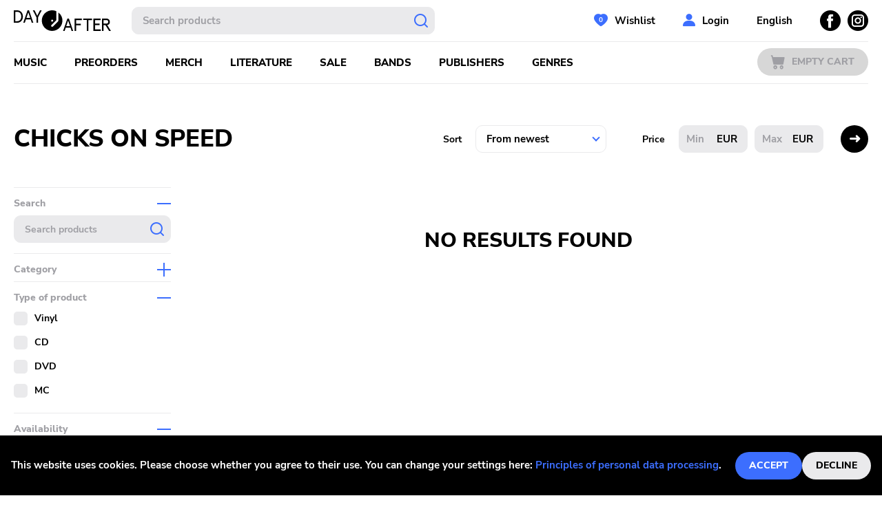

--- FILE ---
content_type: text/html; charset=utf-8
request_url: https://dayafter.cz/en/artist/chicks-on-speed
body_size: 4454
content:
<!DOCTYPE html><html lang="en"><head><meta name="viewport" content="width=device-width"/><meta charSet="utf-8"/><link rel="icon" type="image/x-icon" href="/favicon.svg"/><meta name="google-site-verification" content="Tc1hCXosaczGiGMyn8mcRiPV_6ir3O1a4vNdu3Mgihg"/><title>Kapela Chicks On Speed | Day After Records</title><meta name="next-head-count" content="5"/><link rel="preload" href="/_next/static/css/df4a0227c515dedf5ce9.css" as="style"/><link rel="stylesheet" href="/_next/static/css/df4a0227c515dedf5ce9.css" data-n-g=""/><noscript data-n-css=""></noscript><script defer="" nomodule="" src="/_next/static/chunks/polyfills-a40ef1678bae11e696dba45124eadd70.js"></script><script src="/_next/static/chunks/webpack-7288a1a004bd740f566b.js" defer=""></script><script src="/_next/static/chunks/framework-bdc1b4e5e48979e16d36.js" defer=""></script><script src="/_next/static/chunks/main-7cc7ac1444893f6c5b92.js" defer=""></script><script src="/_next/static/chunks/pages/_app-81867c39feb655212e27.js" defer=""></script><script src="/_next/static/chunks/3752-19155088c0a8a04bd50c.js" defer=""></script><script src="/_next/static/chunks/533-eb4e4bb091965afa4873.js" defer=""></script><script src="/_next/static/chunks/3382-d02660c35bd1e0e22576.js" defer=""></script><script src="/_next/static/chunks/pages/artist/%5BpermLink%5D-6b761db35895c78580c4.js" defer=""></script><script src="/_next/static/kzh1DX5SUfnemsUXL848Y/_buildManifest.js" defer=""></script><script src="/_next/static/kzh1DX5SUfnemsUXL848Y/_ssgManifest.js" defer=""></script></head><body><div id="__next"><div id="root"><header class="header" id="header"><div class="container"><div class="header__top"><span><a class="header__logo" href="/en"><svg xmlns="http://www.w3.org/2000/svg" viewBox="0 0 141 30" width="141" height="30"><g data-name="Layer 2"><path d="M64.69 3v12a1.44 1.44 0 01-.43 1l-7.48 7.5a1.47 1.47 0 01-2.09-2.08l7.06-7.07V1.26A15 15 0 1064.69 3zm-9 10.55A1.47 1.47 0 1154.26 15a1.47 1.47 0 011.47-1.47zM38 0h2.49L35.2 10.26v7.79h-2.27v-7.79L27.65 0h2.5l3.91 8zM20 0l-6.25 18.05H16l1.6-4.82h6.9l1.6 4.82h2.26L22.14 0zm-1.67 11.06l2.73-8.12 2.73 8.12zM4.94 0H0v18.05h4.94c4.43 0 8.29-3.17 8.29-9S9.37 0 4.94 0zm-.38 15.88H2.27V2.17h2.29C7.88 2.17 10.81 4 10.81 9s-2.93 6.88-6.25 6.88zm131.06 5.46a4.41 4.41 0 003.76-4.62c0-3-2.11-4.77-5.31-4.77h-6V30h2.26v-8.51H133l5.32 8.51H141zm-5.28-2v-5.2h3.79c1.88 0 2.9.8 2.9 2.6s-1 2.6-2.9 2.6zM88.28 12h10.48v2.17h-8.21v5.39h6.67v2.16h-6.67V30h-2.27zm-10.49 0l-6.23 18h2.27l1.59-4.82h6.9l1.6 4.82h2.27L80 12zm-1.65 11l2.73-8.12L81.6 23zm41.74 4.82h8.34V30h-10.61V12H126v2.17h-8.08v5.13h6.54v2.16h-6.54zM100.86 12h12.67v2.17h-5.2V30h-2.27V14.12h-5.2z" data-name="Layer 1"></path></g></svg></a></span><span><a class="header__logo header__logo--small" href="/en"><svg xmlns="http://www.w3.org/2000/svg" viewBox="0 0 30 30.05" width="30" height="30"><g data-name="Layer 2"><path d="M24 3v12a1.48 1.48 0 01-.43 1.05L16 23.58a1.47 1.47 0 01-2.08 0 1.47 1.47 0 010-2.09L21 14.41V1.27A14.84 14.84 0 0015 0a15 15 0 109 3zm-9 10.55A1.48 1.48 0 1113.53 15 1.47 1.47 0 0115 13.55z" fill="#1e1e23" data-name="Layer 1"></path></g></svg></a></span><div class="header__search"><div class="search-whisperer"><form class="search"><input type="text" placeholder="Hledat produkty" class="search__input" value=""/><button type="submit" class="search__submit"></button></form><div class="whisperer"></div></div></div><div class="header__respo-menu"><button class="btn btn--option btn--icon-search">Vyhledávání</button><button class="btn btn--option btn--icon-user">Uživatelská sekce</button></div><div class="header__account"><span><a class="btn btn--account btn--icon-wishlist" data-items="0" href="/en/user/wishlist">Wishlist</a></span><a href="#login" class="btn btn--account btn--icon-user">Přihlášení</a><button type="button" class="btn btn--close btn--icon-small-close account__close"></button></div><div class="header__searchform header__mobile"><div class="header__searchform--container"><div class="search-whisperer"><form class="search"><input type="text" placeholder="Hledat produkty" class="search__input" value=""/><button type="submit" class="search__submit"></button></form><div class="whisperer"></div></div><button type="button" class="btn btn--close btn--icon-small-close searchform__close"></button></div></div><div class="header__language"><svg xmlns="http://www.w3.org/2000/svg" viewBox="0 0 20 20" width="20" height="20"><defs><style>.language-cz_svg__cls-1{fill:#f0f0f0}.language-cz_svg__cls-2{fill:#e91e26}</style></defs><g id="language-cz_svg__Layer_2" data-name="Layer 2"><g id="language-cz_svg__Layer_1-2" data-name="Layer 1"><path class="language-cz_svg__cls-1" d="M.4 7.2c-.1.2-.1.5-.2.7a1.45 1.45 0 01.2-.7zM.1 8.4a4.33 4.33 0 01-.1.5.9.9 0 00.1-.5zM10 0a9.7 9.7 0 00-8.81 5.1 9.12 9.12 0 011.7-2.3l7.16 7.2H20A9.84 9.84 0 0010 0zM.7 6.1c-.1.3-.2.5-.3.8a6.89 6.89 0 01.3-.8z"></path><path class="language-cz_svg__cls-1" d="M1.19 5.1c-.1.3-.29.5-.39.8a7 7 0 01.39-.8z"></path><path class="language-cz_svg__cls-2" d="M2.89 17.1a9.12 9.12 0 01-1.7-2.3 19.52 19.52 0 001.7 2.3z"></path><path class="language-cz_svg__cls-2" d="M10 10l-7.11 7.1A9.87 9.87 0 0010 20a10 10 0 0010-10zM1.19 14.8A15.64 15.64 0 01.4 13a15.64 15.64 0 00.79 1.8z"></path><path d="M2.79 2.8A9.67 9.67 0 000 10a10 10 0 002.89 7.1L10 10z" fill="#005aa7"></path></g></g></svg><span>Česky</span><div class="header__language-dialog"><ul><li><svg xmlns="http://www.w3.org/2000/svg" viewBox="0 0 20.01 20.01" width="20" height="20"><defs><style>.language-en_svg__cls-2{fill:#c21523}.language-en_svg__cls-3{fill:#00237a}</style></defs><g id="language-en_svg__Layer_2" data-name="Layer 2"><g id="language-en_svg__Layer_1-2" data-name="Layer 1"><circle cx="10" cy="10" r="10" fill="#f0f0f0"></circle><path class="language-en_svg__cls-2" d="M8 8v-.7L3.3 2.6l-.7.7L7.3 8zM12 8h.7l4.7-4.7-.7-.7L12 7.3zM8 12h-.7l-4.7 4.7.7.7L8 12.7zM12 12v.7l4.7 4.7.7-.7-4.7-4.7z"></path><path class="language-en_svg__cls-2" d="M11 9V.1c-.3 0-.7-.1-1-.1a3.78 3.78 0 00-1 .1V9H.1c0 .3-.1.7-.1 1a3.69 3.69 0 00.1 1H9v8.9c.3 0 .7.1 1 .1a3 3 0 001-.1V11h8.9c0-.3.1-.7.1-1a3.1 3.1 0 00-.1-1z"></path><path class="language-en_svg__cls-3" d="M5.88 12H.2A9.75 9.75 0 002 15.92zM8 .2A9.88 9.88 0 004.08 2L8 5.88zM5.88 8L2 4.08A9.88 9.88 0 00.2 8zM12 .2v5.68L15.92 2A9.75 9.75 0 0012 .2zM14.12 8h5.68A9.74 9.74 0 0018 4.08zM14.12 12L18 15.92A9.62 9.62 0 0019.8 12zM8 14.12L4.08 18A9.74 9.74 0 008 19.8zM12 14.12v5.68a9.62 9.62 0 003.92-1.8z"></path></g></g></svg><span><a href="/en/artist/chicks-on-speed">Anglicky</a></span></li><li><svg xmlns="http://www.w3.org/2000/svg" viewBox="0 0 20 20" width="20" height="20"><defs><style>.language-cz_svg__cls-1{fill:#f0f0f0}.language-cz_svg__cls-2{fill:#e91e26}</style></defs><g id="language-cz_svg__Layer_2" data-name="Layer 2"><g id="language-cz_svg__Layer_1-2" data-name="Layer 1"><path class="language-cz_svg__cls-1" d="M.4 7.2c-.1.2-.1.5-.2.7a1.45 1.45 0 01.2-.7zM.1 8.4a4.33 4.33 0 01-.1.5.9.9 0 00.1-.5zM10 0a9.7 9.7 0 00-8.81 5.1 9.12 9.12 0 011.7-2.3l7.16 7.2H20A9.84 9.84 0 0010 0zM.7 6.1c-.1.3-.2.5-.3.8a6.89 6.89 0 01.3-.8z"></path><path class="language-cz_svg__cls-1" d="M1.19 5.1c-.1.3-.29.5-.39.8a7 7 0 01.39-.8z"></path><path class="language-cz_svg__cls-2" d="M2.89 17.1a9.12 9.12 0 01-1.7-2.3 19.52 19.52 0 001.7 2.3z"></path><path class="language-cz_svg__cls-2" d="M10 10l-7.11 7.1A9.87 9.87 0 0010 20a10 10 0 0010-10zM1.19 14.8A15.64 15.64 0 01.4 13a15.64 15.64 0 00.79 1.8z"></path><path d="M2.79 2.8A9.67 9.67 0 000 10a10 10 0 002.89 7.1L10 10z" fill="#005aa7"></path></g></g></svg><span>Česky</span></li></ul></div></div><div class="header__socials"><a class="btn btn--socials btn--icon-facebook" href="https://www.facebook.com/Dayafterrec"><span>Facebook</span></a><a class="btn btn--socials btn--icon-instagram" href="https://www.instagram.com/dayafterrecords/"><span>Instagram</span></a></div></div><div class="header__separator"></div><div class="header__bottom"><span><a class="header__logo header__logo--small" href="/en"><svg xmlns="http://www.w3.org/2000/svg" viewBox="0 0 30 30.05" width="30" height="30"><g data-name="Layer 2"><path d="M24 3v12a1.48 1.48 0 01-.43 1.05L16 23.58a1.47 1.47 0 01-2.08 0 1.47 1.47 0 010-2.09L21 14.41V1.27A14.84 14.84 0 0015 0a15 15 0 109 3zm-9 10.55A1.48 1.48 0 1113.53 15 1.47 1.47 0 0115 13.55z" fill="#1e1e23" data-name="Layer 1"></path></g></svg></a></span><div class="header__respo-navigation"><button class="btn btn--primary btn--menu btn--icon-menu">Menu</button></div><nav class="header__navigation"><ul><li><span><a class="" href="/en/music">Hudba</a></span></li><li><span><a class="" href="/en/preorder">Předobjednávky</a></span></li><li><span><a class="" href="/en/merch">Merch</a></span></li><li><span><a class="" href="/en/literature">Literatura</a></span></li><li><span><a class="" href="/en/sale">Výprodej</a></span></li><li><span><a class="" href="/en/artists">Kapely</a></span></li><li><span><a class="" href="/en/publishers">Vydavatelé</a></span></li><li><span><a class="" href="/en/genres">Žánry</a></span></li></ul></nav><div class="header__cart"><span><a class="btn btn--primary btn--cart btn--icon-cart is-disabled" href="/en/cart">Prázdný košík</a></span></div></div><div class="header__separator"></div></div></header><main class=""><div class="container"><div class="listing"><div class="listing__header"><div class="listing__title"><h1>Chicks On Speed</h1></div><div class="listing__controls"><form><div class="sort"><div class="sort__item"><label for="sort">Seřadit</label><div class="select-wrapper"><select id="sort"><option selected="" value="fromnewest">Od nejnovějších</option><option value="fromtopseller">Od nejprodávanějších</option><option value="fromhighprice">Od nejdražšího</option><option value="fromlowprice">Od nejlevnějšího</option><option value="fromatoz">Od A do Z</option><option value="fromztoa">Od Z do A</option></select></div></div><div class="sort__item"><label for="price_min">Cena</label><div class="sort__input"><div class="form__group"><input type="text" placeholder="Min" id="price_min" name="minPrice"/><span>Kč</span></div></div><div class="sort__input"><div class="form__group"><input type="text" placeholder="Max" id="price_max" name="maxPrice"/><span>Kč</span></div></div></div><div class="sort__submit"><button class="btn btn--primary btn--filter" type="button">Filtrace</button><button class="btn btn--secondary btn--sort" type="submit"></button></div></div></form></div></div><div class="listing__body"><div class="listing__filter"></div><div class="listing__grid"><div class="loader__container"><div class="grid"></div></div></div></div></div></div></main><footer class="footer container"><div class="footer__menu"><ul class="footer__items"><li class="footer__item"><span><a href="/en/about">O nás</a></span></li><li class="footer__item"><span><a href="/en/faq">FAQs</a></span></li><li class="footer__item"><span><a href="/en/terms-and-conditions">Obchodní podmínky</a></span></li><li class="footer__item"><span><a href="/en/princliples-of-personal-data-processing">Zásady zpracování osobních údajů</a></span></li></ul><ul class="footer__contacts"><li class="footer__item">Tel<strong><a href="tel:+420 377 221 971">+420 377 221 971</a></strong></li><li class="footer__item">E-mail<strong><a href="mailto:info@dayafter.cz">info@dayafter.cz</a></strong></li></ul></div><div class="grid grid--footer no--mb"><div class="grid__item grid__item--footer"><a class="footer__logo" target="_blank" href="http://www.xvinylx.com/"><img src="/img/XvinylX.png" alt="logo-off-XVinylX"/><img src="/img/XvinylX_on.png" alt="logo-on-XVinylX"/></a></div></div></footer><div class="w-back-to-up" style="position:fixed;bottom:15px;right:15px;visibility:visible;opacity:1;transition:visibility 0.3s linear 0s, opacity 0.3s linear 0s;cursor:pointer;user-select:none;background-color:#fff;border-radius:30px;border:5px sold white;width:55px;height:55px" role="button" tabindex="-999"><svg viewBox="0 0 55 55" width="55" height="55" focusable="false" style="display:block;transform:rotate(-90deg)"><circle fill="rgb(0 0 0 / 75%)" stroke="rgb(200 200 200 / 85%)" stroke-width="15" r="20" cx="27.5" cy="27.5"></circle><circle fill="none" stroke="rgb(0 0 0 / 50%)" stroke-width="15" r="20" cx="27.5" cy="27.5" stroke-dasharray="125.66370614359172" stroke-dashoffset="125.66370614359172" style="transition:stroke-dashoffset 0.3s linear 0s"></circle></svg><div style="position:absolute;top:0;display:flex;height:100%;width:100%;align-items:center;justify-content:center;color:#fff;font-size:12px"><div class="arrowUp"></div></div></div></div></div><script id="__NEXT_DATA__" type="application/json">{"props":{"pageProps":{"defaultQueryParams":{"pageSize":30,"sortBy":"fromnewest","artist":2512},"artist":{"id":2512,"name":"Chicks On Speed","permlinkName":"chicks-on-speed"},"pageIndex":1,"dehydratedState":{"mutations":[],"queries":[{"state":{"data":{"pages":[{"data":[],"paging":{"nextCursor":null,"total":0}}],"pageParams":[null]},"dataUpdateCount":1,"dataUpdatedAt":1768733833949,"error":null,"errorUpdateCount":0,"errorUpdatedAt":0,"fetchFailureCount":0,"fetchMeta":null,"isFetching":false,"isInvalidated":false,"isPaused":false,"status":"success"},"queryKey":["filtered-products",{"pageSize":30,"sortBy":"fromnewest","artist":2512}],"queryHash":"[\"filtered-products\",{\"artist\":2512,\"pageSize\":30,\"sortBy\":\"fromnewest\"}]"}]}},"__N_SSG":true},"page":"/artist/[permLink]","query":{"permLink":"chicks-on-speed"},"buildId":"kzh1DX5SUfnemsUXL848Y","isFallback":false,"gsp":true,"locale":"en","locales":["cs","en"],"defaultLocale":"cs","scriptLoader":[]}</script></body></html>

--- FILE ---
content_type: text/css; charset=UTF-8
request_url: https://dayafter.cz/_next/static/css/df4a0227c515dedf5ce9.css
body_size: 9908
content:
@font-face{font-family:icomoon;src:url(/_next/static/media/icomoon.666f5859535f4d45db282ed3f51376e5.eot);src:url(/_next/static/media/icomoon.666f5859535f4d45db282ed3f51376e5.eot) format("embedded-opentype"),url(/_next/static/media/icomoon.0edb80e80b1b10245a7dcb06be7a7474.ttf) format("truetype"),url(/_next/static/media/icomoon.6730976bf05819de2581b5f8be115c77.woff) format("woff"),url(/_next/static/media/icomoon.91953dd4a3fdb6a1a1ec4fcb70089a08.svg) format("svg");font-weight:400;font-style:normal;font-display:block}[class*="--icon-"]:before,[class*=" icon-"]:before,[class^=icon-]:before{font-family:icomoon!important;font-style:normal;font-weight:400;-webkit-font-feature-settings:normal;-moz-font-feature-settings:normal;font-feature-settings:normal;font-variant:normal;text-transform:none;line-height:1;-webkit-font-smoothing:antialiased;-moz-osx-font-smoothing:grayscale}@font-face{font-family:NunitoSans;src:url(/fonts/NunitoSans/NunitoSans-Regular.ttf) format("truetype");font-weight:400;font-style:normal;font-display:block}@font-face{font-family:NunitoSans;src:url(/fonts/NunitoSans/NunitoSans-Bold.ttf) format("truetype");font-weight:bolder;font-style:normal;font-display:block}@font-face{font-family:NunitoSans;src:url(/fonts/NunitoSans/NunitoSans-ExtraBold.ttf) format("truetype");font-weight:700;font-style:normal;font-display:block}html{font-size:62.5%;font-family:NunitoSans,sans-serif}body{font-size:1.5rem;line-height:2.5rem;color:#000}.h1,h1{font-size:3.5rem;line-height:4rem}.h1,.h2,h1,h2{font-weight:700;text-transform:uppercase;margin:0}.h2,h2{font-size:3rem;line-height:3.5rem}.h3,h3{font-size:2.5rem;line-height:3rem;font-weight:700;text-transform:uppercase;margin:0}.h4,h4{font-weight:700}.h4,.h5,h4,h5{font-size:1.8rem;line-height:2rem;margin:0}.h5,h5{font-weight:400}.link,a{color:#3c6efe;text-decoration:none;-webkit-transition:color .3s;transition:color .3s;cursor:pointer}.link.is-focused,.link.is-hovered,.link:focus,.link:hover,a.is-focused,a.is-hovered,a:focus,a:hover{text-decoration:underline;color:#1e4ed9}.link.is-disabled,.link:disabled,a.is-disabled,a:disabled{text-decoration:underline;color:#9f9fa4!important;pointer-events:none}.link.link--dark,a.link--dark{color:#000}.link.link--dark.is-focused,.link.link--dark.is-hovered,.link.link--dark:focus,.link.link--dark:hover,a.link--dark.is-focused,a.link--dark.is-hovered,a.link--dark:focus,a.link--dark:hover{text-decoration:underline;color:#3c6efe}.link{margin:0;padding:0;background-color:transparent;border:0}b,strong{font-weight:700}main ul.list{list-style:none;padding:0}main ul.list li{position:relative;counter-increment:custom-counter;margin-bottom:2rem;padding-left:4rem}main ul.list li:before{content:"";position:absolute;left:0;top:1.2rem;width:2rem;height:.1rem;background-color:#9f9fa4}main ol{list-style:none;counter-reset:custom-counter;padding:0}main ol li{position:relative;counter-increment:custom-counter;margin-bottom:2rem;padding-left:4rem}main ol li:before{position:absolute;left:0;content:counter(custom-counter);color:#9f9fa4}main ol li:nth-child(-n+9):before{content:"0" counter(custom-counter)}table tr td{border-bottom:1px solid #eaeaec;padding:1.25rem 2.5rem 1.25rem 0}table thead tr td{font-size:1.3rem}table tbody tr td a{font-weight:700}.page__title{padding-top:6rem;padding-bottom:5rem}.page__description{margin-bottom:2.5rem;max-width:80rem;width:100%}.page__description.center{text-align:center;margin:0 auto}.error-code{border-right:1px solid #9f9fa4;padding-right:1rem;margin-right:1rem}.table{width:100%}.table thead{font-size:1.2rem;text-align:left}.table thead th{border-bottom:1px solid #eaeaec;padding:0 2.5rem 0 0}.table.table--respo{display:block;width:auto;margin-left:-2rem;margin-right:-2rem}@media(min-width:960px){.table.table--respo{display:table;table-layout:fixed;width:100%;margin-left:0;margin-right:0}}.table.table--respo thead{display:none}@media(min-width:960px){.table.table--respo thead{display:table-header-group}}.table.table--respo tbody{display:-webkit-flex;display:flex;-webkit-flex-wrap:wrap;flex-wrap:wrap}@media(min-width:960px){.table.table--respo tbody{display:table-row-group}}.table.table--respo tr{display:-webkit-flex;display:flex;-webkit-flex-wrap:wrap;flex-wrap:wrap;width:100%;padding:0 2rem 4rem}@media(min-width:540px){.table.table--respo tr{width:50%}}@media(min-width:720px){.table.table--respo tr{width:33.333%}}@media(min-width:960px){.table.table--respo tr{display:table-row;padding:0}}.table.table--respo td{display:block;border:0;padding:0 0 1rem;width:100%}@media(min-width:960px){.table.table--respo td{display:table-cell;border-bottom:1px solid #eaeaec;padding:1.25rem 2.5rem 1.25rem 0}}@media(max-width:959px){.table.table--respo td[data-th]{display:-webkit-flex;display:flex;-webkit-justify-content:space-between;justify-content:space-between;-webkit-align-items:center;align-items:center;text-align:right;width:100%}.table.table--respo td[data-th]:before{content:attr(data-th);text-align:left;margin-right:1rem}.table.table--respo .btn--icon-cart{font-size:0;width:5rem;height:5rem;min-width:0;border-radius:5rem;padding:0}.table.table--respo .btn--icon-cart:before{line-height:5rem;font-size:1.4rem;margin:0}}@media(min-width:960px){.table.table--whislist th:first-child{width:100%}.table.table--whislist th:nth-child(2),.table.table--whislist th:nth-child(3){width:12rem}.table.table--whislist th:nth-child(4){width:25rem}.table.table--whislist th:nth-child(5){width:5rem}}@media(min-width:1140px){.table.table--whislist th:first-child{width:100%}.table.table--whislist th:nth-child(2){width:20rem}.table.table--whislist th:nth-child(3){width:15rem}.table.table--whislist th:nth-child(4){width:25rem}.table.table--whislist th:nth-child(5){width:5rem}}.table.table--whislist td:first-child,.table.table--whislist td:nth-child(2),.table.table--whislist td:nth-child(3){width:100%}.table.table--whislist td:nth-child(4){width:50%}.table.table--whislist td:nth-child(5){width:50%;text-align:right}@media(min-width:960px){.table.table--order th:first-child{width:100%}.table.table--order th:nth-child(2),.table.table--order th:nth-child(3){width:15rem}.table.table--order th:nth-child(4){width:20rem}}@media(min-width:1140px){.table.table--order th:first-child{width:100%}.table.table--order th:nth-child(2),.table.table--order th:nth-child(3),.table.table--order th:nth-child(4){width:20rem}}.table.table--order td{width:100%}@media(min-width:960px){.table.table--cart th:first-child{width:100%}.table.table--cart th:nth-child(2){width:15rem}.table.table--cart th:nth-child(3){width:20rem}.table.table--cart th:nth-child(4){width:10rem}.table.table--cart th:nth-child(5){width:5rem}}@media(min-width:1140px){.table.table--cart th:first-child{width:100%}.table.table--cart th:nth-child(2){width:15rem}.table.table--cart th:nth-child(3){width:25rem}.table.table--cart th:nth-child(4){width:15rem}.table.table--cart th:nth-child(5){width:5rem}}.table.table--cart td.align-end{text-align:end}.table.table--order-detail tr td:first-child{font-weight:700;color:#9f9fa4}.table.table--product-detail{margin-bottom:4rem}.table.table--product-detail tr td:first-child{font-weight:700;color:#9f9fa4}.table.table--product-detail tr a{font-weight:400}/*! normalize.css v8.0.1 | MIT License | github.com/necolas/normalize.css */html{line-height:1.15;-webkit-text-size-adjust:100%}body{margin:0}main{display:block}hr{-webkit-box-sizing:content-box;-moz-box-sizing:content-box;box-sizing:content-box;height:0;overflow:visible}pre{font-family:monospace,monospace;font-size:1em}a{background-color:transparent}abbr[title]{border-bottom:none;text-decoration:underline;-webkit-text-decoration:underline dotted;-moz-text-decoration:underline dotted;text-decoration:underline dotted}b,strong{font-weight:bolder}code,kbd,samp{font-family:monospace,monospace;font-size:1em}small{font-size:80%}sub,sup{font-size:75%;line-height:0;position:relative;vertical-align:baseline}sub{bottom:-.25em}sup{top:-.5em}img{border-style:none}button,input,optgroup,select,textarea{font-family:inherit;font-size:100%;line-height:1.15;margin:0}button,input{overflow:visible}button,select{text-transform:none}[type=button],[type=reset],[type=submit],button{-webkit-appearance:button}[type=button]::-moz-focus-inner,[type=reset]::-moz-focus-inner,[type=submit]::-moz-focus-inner,button::-moz-focus-inner{border-style:none;padding:0}[type=button]:-moz-focusring,[type=reset]:-moz-focusring,[type=submit]:-moz-focusring,button:-moz-focusring{outline:1px dotted ButtonText}fieldset{padding:.35em .75em .625em}legend{-webkit-box-sizing:border-box;-moz-box-sizing:border-box;box-sizing:border-box;color:inherit;display:table;max-width:100%;padding:0;white-space:normal}progress{vertical-align:baseline}textarea{overflow:auto}[type=checkbox],[type=radio]{-webkit-box-sizing:border-box;-moz-box-sizing:border-box;box-sizing:border-box;padding:0}[type=number]::-webkit-inner-spin-button,[type=number]::-webkit-outer-spin-button{height:auto}[type=search]{-webkit-appearance:textfield;outline-offset:-2px}[type=search]::-webkit-search-decoration{-webkit-appearance:none}::-webkit-file-upload-button{-webkit-appearance:button;font:inherit}details{display:block}summary{display:list-item}[hidden],template{display:none}*{-webkit-box-sizing:border-box;-moz-box-sizing:border-box;box-sizing:border-box}img{width:100%;height:auto}.text-left{text-align:left!important}.text-center{text-align:center!important}.center{margin:0 auto}@media(max-width:959px){.text-center-uptolg{text-align:center!important}}.text-right{text-align:right!important}.mt-1{margin-top:1rem!important}.mt-2{margin-top:2rem!important}.mt-3{margin-top:3rem!important}.mt-4{margin-top:4rem!important}.mt-5{margin-top:5rem!important}.mt-6{margin-top:6rem!important}.mb-0{margin-bottom:0!important}.mb-1{margin-bottom:1rem!important}.mb-2{margin-bottom:2rem!important}.mb-3{margin-bottom:3rem!important}.mb-4{margin-bottom:4rem!important}.mb-5{margin-bottom:5rem!important}.mb-6{margin-bottom:6rem!important}.mr-1{margin-right:1rem!important}.mr-2{margin-right:2rem!important}.mr-3{margin-right:3rem!important}.mr-4{margin-right:4rem!important}.mr-5{margin-right:5rem!important}.mr-6{margin-right:6rem!important}.ml-1{margin-left:1rem!important}.ml-2{margin-left:2rem!important}.ml-3{margin-left:3rem!important}.ml-4{margin-left:4rem!important}.ml-5{margin-left:5rem!important}.ml-6{margin-left:6rem!important}.w100p{width:100%}.flex{display:-webkit-flex;display:flex}.gap-2{grid-gap:2rem;gap:2rem}main * ::-webkit-scrollbar{width:8px}main * ::-webkit-scrollbar-track{background:#eaeaec;border-radius:4px}main * ::-webkit-scrollbar-thumb{background:#3c6efe;border-radius:4px;-webkit-transition:background .3s;transition:background .3s}main * ::-webkit-scrollbar-thumb:hover{background:#1e4ed9}.row{display:-webkit-flex;display:flex;-webkit-flex-direction:row;flex-direction:row}.row.space{-webkit-justify-content:space-between;justify-content:space-between}.row.v-center{-webkit-align-items:center;align-items:center}#root,body{min-height:100vh}#root{display:-webkit-flex;display:flex;-webkit-flex-direction:column;flex-direction:column;max-width:144rem;margin:0 auto}body main{-webkit-flex-grow:1;flex-grow:1}#router-loader{position:fixed;display:-webkit-flex;display:flex;-webkit-justify-content:center;justify-content:center;-webkit-align-items:center;align-items:center;top:0;left:0;width:100%;height:100%;z-index:2000;inset:0;background-color:rgba(255,255,255,.9)}.container{max-width:144rem;padding-right:2rem;padding-left:2rem}.container.container--fluid{max-width:100%}.container.container--no-margin{padding-right:0;padding-left:0;max-width:140rem;margin-left:auto;margin-right:auto}.container.container--modal{max-width:44rem;margin:0 auto;background-color:#fff}.container.container--modal-bigger{max-width:58rem;margin:0 auto}.container.container--error{display:-webkit-flex;display:flex;-webkit-flex-direction:row;flex-direction:row;-webkit-justify-content:center;justify-content:center;-webkit-align-items:center;align-items:center;min-height:300px;color:#9f9fa4}.grid{display:-webkit-flex;display:flex;-webkit-flex-wrap:wrap;flex-wrap:wrap;margin-right:-1.25rem;margin-left:-1.25rem;margin-bottom:5rem}.grid.grid--footer{-webkit-justify-content:center;justify-content:center}.grid.no--mb{margin-bottom:0}.grid.h-center{-webkit-justify-content:center;justify-content:center}.grid__title{margin-bottom:5rem}.grid__subtitle{margin-bottom:4rem}.grid__item{display:block;max-width:100%;width:100%;padding-right:1.25rem;padding-left:1.25rem;margin-bottom:2rem}@media(min-width:540px){.grid__item{max-width:50%}}@media(min-width:720px){.grid__item{max-width:33.33333%}}@media(min-width:960px){.grid__item{max-width:25%}}@media(min-width:1140px){.grid__item{max-width:20%}}.grid__item.grid__item--band{border-top:1px solid #eaeaec;padding-bottom:3rem;padding-top:6rem}.grid__item.grid__item--band ul{padding:0;margin:0}.grid__item.grid__item--band ul li{padding:0;margin:0 0 1rem}.grid__item.grid__item--band ul li a{color:#000}.grid__item.grid__item--band ul li a:hover{color:#1e4ed9}.grid__item.grid__item--band ul li:before{display:none;content:none}.grid__item.grid__item--band:nth-child(-n+5){padding-top:0;border-top:0}.grid__item.grid__item--listing{max-width:100%;min-height:200px}@media(min-width:540px){.grid__item.grid__item--listing{max-width:50%}}@media(min-width:960px){.grid__item.grid__item--listing{max-width:33.33333%}}@media(min-width:1140px){.grid__item.grid__item--listing{max-width:25%}}.grid__item.grid__item--55-45{max-width:100%}@media(min-width:960px){.grid__item.grid__item--55-45:nth-child(odd){max-width:55%;padding-right:5%}.grid__item.grid__item--55-45:nth-child(2n){max-width:45%}}.grid__item.grid__item--50-50{max-width:100%}@media(min-width:720px){.grid__item.grid__item--50-50:nth-child(odd){max-width:50%;padding-right:5%}.grid__item.grid__item--50-50:nth-child(2n){max-width:50%;padding-left:5%}}.grid__item.grid__item--70{max-width:100%}@media(min-width:960px){.grid__item.grid__item--70:nth-child(odd){max-width:70%;padding-right:2%}.grid__item.grid__item--70:nth-child(2n){max-width:70%;padding-left:5%}}.grid__item.grid__item--30{max-width:100%}@media(min-width:960px){.grid__item.grid__item--30:nth-child(odd){max-width:30%;padding-right:2%}.grid__item.grid__item--30:nth-child(2n){max-width:30%;padding-left:5%}}.grid__item.grid__item--100{max-width:100%}.grid__item.grid__item--product-detail{max-width:83rem;margin:0 auto}.grid__item.grid__item--footer{max-width:100%}@media(min-width:400px){.grid__item.grid__item--footer{max-width:50%}}@media(min-width:540px){.grid__item.grid__item--footer{max-width:33.333%}}@media(min-width:720px){.grid__item.grid__item--footer{max-width:25%}}@media(min-width:960px){.grid__item.grid__item--footer{max-width:20%}}@media(min-width:1140px){.grid__item.grid__item--footer{max-width:14.28%}}.header{background-color:#fff;z-index:10}.header.sticky{position:fixed;top:0;z-index:1010;width:100%}.header.sticky .header__top{display:none}.header.sticky .header__logo.header__logo--small{width:70px;overflow:inherit}.header.sticky .header__respo-navigation{padding-left:0}@media(max-width:1139px){.header .container{padding:0!important}}.header__logo{display:block;height:6rem}.header__logo svg{width:auto;height:3rem;margin:1.5rem 3rem 0 0}.header__logo.header__logo--small{width:0;overflow:hidden;-webkit-transition:width .3s;transition:width .3s}.header__logo.header__logo--small img{margin:1.5rem 3rem 0 0}@media(max-width:1139px){.header__logo{padding:0 0 0 2rem}}.header__top{position:relative;display:-webkit-flex;display:flex}.header__top .header__logo--small{display:block;border-bottom:0}@media(min-width:540px){.header__top .header__logo--small{display:none}}.header__search{z-index:1;-webkit-flex-grow:1;flex-grow:1;margin-right:4rem}@media(max-width:1139px){.header__search{margin-right:0}}.header__search .search{margin:1rem 0;max-width:44rem}@media(max-width:1139px){.header__search .search{display:none}}.header__search.opened{display:block!important}@media(max-width:1139px){.header__account{position:absolute;display:-webkit-flex;display:flex;-webkit-flex-direction:column;flex-direction:column;-webkit-align-items:flex-start;align-items:flex-start;-webkit-justify-content:flex-start;justify-content:flex-start;z-index:5;top:100%;width:100vw;max-width:100%;background-color:#fff;padding:0 2rem;max-height:0;overflow:hidden;-webkit-transition:max-height .3s;transition:max-height .3s}}@media(min-width:1140px){.header__account{display:block;text-align:right}}.header__account .header__account--inner{border-bottom:1px solid #eaeaec}.header__account.opened{max-height:121px}.header__account.opened.logged{max-height:240px}@media(min-width:1140px){.header__account.opened{display:block}}.header__account .account__close{position:absolute;margin-top:1rem!important;right:2rem;top:0;display:block}@media(min-width:1140px){.header__account .account__close{display:none}}.header__searchform{-webkit-align-items:flex-start;align-items:flex-start;-webkit-justify-content:flex-start;justify-content:flex-start;position:absolute;z-index:5;top:100%;width:100vw;max-width:100%;background-color:#fff;max-height:0;overflow:hidden;-webkit-transition:max-height .3s;transition:max-height .3s}@media(max-width:1139px){.header__searchform.header__mobile.opened{overflow:visible}.header__searchform.header__mobile.opened .header__searchform--container{max-height:65px}.header__searchform.header__mobile .search-whisperer{overflow:hidden}.header__searchform.header__mobile .search-whisperer.active{overflow:visible}.header__searchform.header__mobile .searchform__close{overflow:hidden}.header__searchform.header__mobile .header__searchform--container{-webkit-transition:max-height .3s;transition:max-height .3s;max-height:0}}.header__searchform .header__searchform--container{display:-webkit-flex;display:flex;-webkit-flex-direction:column;flex-direction:column;flex-direction:row;padding:1rem 2rem}.header__searchform.opened{max-height:60px}.header__respo-menu{display:-webkit-flex;display:flex;-webkit-justify-content:flex-end;justify-content:flex-end}.header__respo-menu .btn--icon-user{top:0}@media(min-width:1140px){.header__respo-menu{display:none}.header__respo-menu .btn--icon-user{top:2px}}.header__language{position:relative;line-height:6rem;text-align:center;width:auto;margin:0 3rem 0 0;cursor:pointer}@media(max-width:719px){.header__language{margin:0}}.header__language>svg{display:none}@media(max-width:719px){.header__language>svg{margin-top:2rem;margin-left:1rem;display:block}}.header__language>span{display:block}@media(max-width:719px){.header__language>span{display:none}}.header__language svg{height:2rem;width:auto;margin-right:1rem}.header__language .header__language-dialog{position:absolute;display:none;background-color:#fff;padding:2rem 2rem 1.5rem;z-index:50;border-radius:1rem;-webkit-box-shadow:0 1rem 4rem rgba(0,0,0,.2);box-shadow:0 1rem 4rem rgba(0,0,0,.2);cursor:default;top:45px;right:0}.header__language .header__language-dialog ul{list-style:none;padding:0;margin:0}.header__language .header__language-dialog ul li{display:-webkit-flex;display:flex;-webkit-align-items:center;align-items:center;padding:0;margin:0 0 .5rem;line-height:3rem}.header__language .header__language-dialog ul li a{color:#000}.header__language .header__language-dialog ul li a:hover{color:#3c6efe;text-decoration:none}.header__language .header__language-dialog ul li span{color:#9f9fa4}.header__language:hover .header__language-dialog{display:block}.header__socials{display:-webkit-flex;display:flex;max-width:6rem;width:100%;margin-right:2rem}@media(min-width:720px){.header__socials{max-width:8rem}}@media(min-width:1140px){.header__socials{margin-right:0}}.header__bottom{display:-webkit-flex;display:flex;position:relative}.header__bottom.opened .header__navigation{display:block}.header__bottom.opened .btn--menu{background-color:#000}.header__bottom.opened .btn--icon-menu:before{content:"";font-size:11px}.header__navigation{background-color:#fff;-webkit-transition:max-height .3s;transition:max-height .3s}@media(max-width:1139px){.header__navigation{max-height:0;overflow:hidden;position:absolute;z-index:5;top:100%;width:100%}}.header__navigation.opened{max-height:200rem!important}.header__navigation ul{display:-webkit-flex;display:flex;-webkit-flex-direction:column;flex-direction:column;margin:0;padding:0 2rem}@media(min-width:1140px){.header__navigation ul{-webkit-flex-direction:row;flex-direction:row;padding:0}}.header__navigation ul li{list-style:none;margin:0;padding:0}.header__navigation ul a{display:block;height:5rem;line-height:5rem;font-weight:700;text-transform:uppercase;white-space:nowrap;padding-right:4rem;color:#000;text-decoration:none}@media(min-width:1140px){.header__navigation ul a{height:6rem;line-height:6rem}}.header__navigation ul a:hover{color:#1e4ed9}.header__navigation ul a.active{border-bottom:2px solid #3c6efe;color:#1e4ed9}.header__cart{width:100%;height:6rem;text-align:end;line-height:6.6rem;padding-right:2rem}@media(min-width:1140px){.header__cart{padding-right:0}}.header__respo-navigation{padding-right:2rem;padding-left:0;line-height:6rem;font-weight:700;text-transform:uppercase}@media(max-width:539px){.header__respo-navigation .btn--menu{padding-right:1.5rem!important;padding-left:1.5rem!important;font-size:0}.header__respo-navigation .btn--menu:before{margin-right:0!important}}@media(min-width:1140px){.header__respo-navigation{display:none;padding-left:0}}.header__separator{height:1px;background-color:#eaeaec;margin:0 2rem;z-index:6}@media(min-width:1140px){.header__separator{padding-left:0;margin:0}}.scrolled{margin-top:120px}.footer{margin-top:5rem}.footer a{color:#000}.footer a:hover{text-decoration:none;color:#1e4ed9}.footer__menu{display:-webkit-flex;display:flex;-webkit-flex-direction:column;flex-direction:column;border-top:1px solid #eaeaec;border-bottom:1px solid #eaeaec;margin-bottom:2rem}@media(min-width:720px){.footer__menu{-webkit-flex-wrap:wrap;flex-wrap:wrap;-webkit-flex-direction:row;flex-direction:row;-webkit-justify-content:space-between;justify-content:space-between}}.footer__contacts,.footer__items{display:-webkit-flex;display:flex;-webkit-flex-direction:column;flex-direction:column;text-align:center;list-style:none;margin:0 -2rem;padding:0}@media(min-width:720px){.footer__contacts,.footer__items{text-align:left;-webkit-flex-direction:row;flex-direction:row}.footer__contacts{margin-left:auto;padding-left:2rem}}.footer__item{padding:2rem;text-transform:uppercase}.footer__item strong{margin-left:1rem}.footer__item.footer__item--right{margin-left:auto}.footer__logo{position:relative;display:block;display:-webkit-flex;display:flex;-webkit-align-items:center;align-items:center;-webkit-justify-content:center;justify-content:center;height:100%}.footer__logo img{-webkit-transition:opacity .3s;transition:opacity .3s;width:auto}.footer__logo img:first-child{opacity:1}.footer__logo img:nth-child(2){position:absolute;opacity:0}.footer__logo:hover img:first-child{opacity:0}.footer__logo:hover img:nth-child(2){opacity:1}.cookie-banner{display:-webkit-flex;-webkit-flex-direction:column;flex-direction:column;position:fixed;bottom:0;left:0;width:100%;background:#000;color:#fff;padding:16px;display:flex;-webkit-justify-content:space-between;justify-content:space-between;-webkit-align-items:center;align-items:center;z-index:1000}.cookie-banner .btn{padding:1rem 2rem;min-width:auto}@media(min-width:768px){.cookie-banner{-webkit-flex-direction:row;flex-direction:row}.cookie-banner .container{width:100%;padding:10px}}.line{height:1px;width:100%;background-color:#eaeaec;margin:2rem 0}.line.line--dark{background-color:#000}.listing__header{display:-webkit-flex;display:flex;-webkit-flex-wrap:wrap;flex-wrap:wrap;-webkit-justify-content:space-between;justify-content:space-between;padding-bottom:5rem;padding-top:6rem}@media(min-width:960px){.listing__header{-webkit-flex-wrap:nowrap;flex-wrap:nowrap}}.listing__title{margin-right:2rem}.listing__controls{margin-left:auto}.listing__body{position:relative;display:-webkit-flex;display:flex;margin:0 -1.25rem}@media(max-width:719px){.listing__body{-webkit-flex-direction:column;flex-direction:column}}.listing__filter{max-height:0;-webkit-transition:max-height .3s;transition:max-height .3s;padding:0 1.25rem;max-width:100%;width:100%;background-color:#fff;overflow:hidden}.listing__filter.opened{max-height:1000px}@media(min-width:720px){.listing__filter{max-width:33.3333%;max-height:inherit}}@media(min-width:960px){.listing__filter{max-width:25%}}@media(min-width:1140px){.listing__filter{max-width:20%}}.listing__grid{padding:0 1.25rem;max-width:100%;width:100%}.listing__inline{display:inline-block;list-style-type:none;padding:0;margin:0}.listing__inline li{display:inline;padding:0;margin:0 10px 0 0}.listing__inline li:last-of-type{margin-right:0}ul.breadcrumb{padding:10px 16px;list-style:none}ul.breadcrumb li{display:inline;color:#000;white-space:nowrap}ul.breadcrumb li a{color:#3c6efe;text-decoration:none}ul.breadcrumb li a:hover{color:#1e4ed9;text-decoration:underline}ul.breadcrumb li:after{content:" ";display:inline-block;width:30px;border-bottom:3px solid #000;margin:0 12px 8px}ul.breadcrumb li:last-of-type:after{display:none}ul.breadcrumb li.disabled,ul.breadcrumb li.disabled a{color:#eaeaec}ul.breadcrumb li.disabled:after{border-color:#eaeaec!important}ul.breadcrumb li.active,ul.breadcrumb li.active a{color:#000}ul.breadcrumb li.active:after{border-color:#eaeaec!important}@media(max-width:959px){ul.breadcrumb li{font-size:22px;line-height:28px;display:block}ul.breadcrumb li:after{display:none}}@media(min-width:959px){ul.breadcrumb li{font-size:22px;line-height:32px}}@media(min-width:1139px){ul.breadcrumb li{font-size:26px;line-height:36px}}.radio.cart-option input[type=radio]+label{border:1px solid #eaeaec;border-radius:1rem;width:100%;position:relative;display:block;padding:2rem 2rem 2rem 6rem;margin:0 0 1rem;-webkit-transition:border .3s;transition:border .3s}.radio.cart-option input[type=radio]+label:before{top:2.5rem;left:2rem}.radio.cart-option input[type=radio]+label:after{top:3.15rem;left:2.65rem}.radio.cart-option input[type=radio]+label:hover{border:1px solid #1e4ed9;cursor:pointer}.radio.cart-option input[type=radio]:checked+label{border:1px solid #3c6efe}.radio.cart-option input[type=radio]:checked+label:after{opacity:1}.radio.cart-option .cart-option__header{display:-webkit-flex;display:flex;-webkit-flex-wrap:wrap;flex-wrap:wrap;-webkit-align-items:center;align-items:center;font-weight:700;font-size:1.8rem;text-transform:uppercase;margin-bottom:1rem}.radio.cart-option .cart-option__title{padding-right:2rem}.radio.cart-option .cart-option__logo{margin-right:2rem;height:1.6rem;width:6.2rem}.radio.cart-option .cart-option__price{margin-left:auto}.radio.cart-option .cart-option__body .zasilkovna-point{font-size:1.4rem}.cart__footer{display:-webkit-flex;display:flex;-webkit-align-items:center;align-items:center;-webkit-flex-wrap:wrap;flex-wrap:wrap}.cart__price{width:100%;max-width:100%;margin-top:3rem}@media(min-width:960px){.cart__price{max-width:50%}}.cart__button{width:100%;max-width:100%;margin-top:3rem;text-align:right}@media(min-width:960px){.cart__button{max-width:50%}}.add-to-cart{display:-webkit-flex;display:flex;-webkit-align-items:center;align-items:center}.add-to-cart input{margin-bottom:0;max-width:5.8rem;text-align:center;padding:0}.add-to-cart button.btn.btn--icon:disabled{background-color:transparent!important}table .add-to-cart{-webkit-justify-content:center;justify-content:center}.cart-left-side{max-width:100%;position:relative}@media(min-width:959px){.cart-left-side{padding-right:470px}}.cart-floating-box{display:-webkit-flex;display:flex;-webkit-align-items:center;align-items:center;font-size:1.6rem;border-radius:12px;-webkit-flex-direction:column;flex-direction:column}@media(min-width:959px){.cart-floating-box{-webkit-justify-content:flex-end;justify-content:flex-end;padding:16px 32px;background-color:#eaeaec;width:390px;position:absolute;right:0;top:0}}@media(max-width:959px){.cart-floating-box{margin-top:48px}}.cart-floating-box .row{display:-webkit-flex;display:flex;width:100%;-webkit-flex-direction:row;flex-direction:row;-webkit-justify-content:space-between;justify-content:space-between;line-height:3rem}.cart-floating-box .row.cart-appendix{font-size:1.2rem}.cart-floating-box .title{width:100%;font-size:110%}.cart-floating-box .title .line{background-color:#fff;margin:1.4rem 0}.cart-floating-box .alert{width:100%}.btn{display:-webkit-inline-flex;display:inline-flex;-webkit-align-items:center;align-items:center;-webkit-justify-content:center;justify-content:center;font-weight:700;font-size:1.4rem;line-height:2rem;padding:2rem 3rem;border-radius:3rem;min-width:23rem;text-align:center;text-transform:uppercase;background-color:transparent;border:0;-webkit-transition:background-color .3s,color .3s;transition:background-color .3s,color .3s;cursor:pointer;-webkit-user-select:none;-moz-user-select:none;-ms-user-select:none;user-select:none;white-space:nowrap}.btn.animated{-webkit-animation:moveInBottom .5s ease-out;animation:moveInBottom .5s ease-out}.btn.is-disabled,.btn:disabled{background-color:#d7d7d7!important;color:#9f9fa4!important;pointer-events:none;text-decoration:none}.btn.is-focused,.btn.is-hovered,.btn:focus,.btn:hover{text-decoration:none}.btn.btn--primary{background-color:#3c6efe;color:#fff}.btn.btn--primary.is-focused,.btn.btn--primary.is-hovered,.btn.btn--primary:focus,.btn.btn--primary:hover{background-color:#1e4ed9}.btn.btn--secondary{background-color:#000;color:#fff}.btn.btn--secondary.is-focused,.btn.btn--secondary.is-hovered,.btn.btn--secondary:focus,.btn.btn--secondary:hover{background-color:#1e4ed9}.btn.btn--default{background-color:#eaeaec}.btn.btn--default.is-focused,.btn.btn--default.is-hovered,.btn.btn--default:focus,.btn.btn--default:hover{background-color:#9f9fa4}.btn.btn--icon{background-color:transparent;color:#3c6efe;width:5rem;height:5rem;line-height:5rem;min-width:0;padding:0}.btn.btn--icon.is-focused,.btn.btn--icon.is-hovered,.btn.btn--icon:focus,.btn.btn--icon:hover{background-color:transparent;color:#1e4ed9}.btn.btn--icon-primary{background-color:#3c6efe;color:#fff;width:6rem;height:6rem;line-height:6rem;min-width:0;padding:0;margin-left:1rem}.btn.btn--icon-primary:before{margin-right:0!important}.btn.btn--icon-primary.is-focused,.btn.btn--icon-primary.is-hovered,.btn.btn--icon-primary:focus,.btn.btn--icon-primary:hover{background-color:#1e4ed9}.btn.btn--icon-primary.btn--icon-wishlist:before{top:0!important}.btn.btn--icon-default{border:2px solid #3c6efe;color:#3c6efe;width:6rem;height:6rem;line-height:6rem;min-width:0;padding:0;margin-left:1rem}.btn.btn--icon-default:before{margin-right:0!important}.btn.btn--icon-default.is-focused,.btn.btn--icon-default.is-hovered,.btn.btn--icon-default:focus,.btn.btn--icon-default:hover{color:#1e4ed9}.btn.btn--icon-default.btn--icon-wishlist:before{top:0!important}.btn.btn--account,.btn.btn--option{display:inline-block;position:relative;background-color:transparent;color:#000;font-size:1.5rem;font-weight:400;line-height:6rem;text-transform:none;text-decoration:none;height:6rem;width:auto;min-width:auto;margin:0 4rem 0 0;padding:0}.btn.btn--account:before,.btn.btn--option:before{color:#3c6efe;-webkit-transition:color .3s;transition:color .3s}.btn.btn--account:after,.btn.btn--option:after{position:absolute;left:7px;top:-1px;color:#fff;line-height:6rem;font-size:10px;content:attr(data-items)}.btn.btn--account:hover,.btn.btn--account:hover:before,.btn.btn--option:hover,.btn.btn--option:hover:before{color:#1e4ed9}@media(max-width:719px){.btn.btn--option{display:-webkit-inline-flex;display:inline-flex;font-size:0;margin:0}.btn.btn--option:before{margin:0 1rem}.btn.btn--account{margin:0}}.btn.btn--socials{background-color:transparent;color:#000;width:2rem;height:6rem;margin-left:1rem;line-height:6rem;font-size:2rem;min-width:0;padding:0}@media(min-width:720px){.btn.btn--socials{font-size:3rem;width:3rem}}.btn.btn--socials.is-focused,.btn.btn--socials.is-hovered,.btn.btn--socials:focus,.btn.btn--socials:hover{background-color:transparent;color:#1e4ed9}.btn.btn--socials span{display:none}.btn.btn--cart,.btn.btn--menu{padding:1rem 2rem;min-width:auto}.btn.btn--cart{white-space:nowrap}.btn.btn--cart>span{background-color:#000;border-radius:1rem;font-size:1rem;margin-right:.75rem;text-align:center;width:2rem}.btn.btn--cart:hover .cart__dialog{display:block}.btn.btn--cart .cart__dialog{-webkit-transform:scale(1)!important;transform:scale(1)!important;position:absolute;display:none;background-color:#fff;padding:2rem 2rem 1.5rem;z-index:50;border-radius:1rem;-webkit-box-shadow:0 1rem 4rem rgba(0,0,0,.2);box-shadow:0 1rem 4rem rgba(0,0,0,.2);cursor:default;top:55px;right:20px;max-width:90vw}@media(min-width:1140px){.btn.btn--cart .cart__dialog{right:0}}.btn.btn--cart .cart__dialog ul{list-style:none;padding:0;margin:0}.btn.btn--cart .cart__dialog ul li{text-align:right;padding:0;margin:0 0 .5rem;line-height:3rem;text-overflow:ellipsis;overflow:hidden}.btn.btn--cart .cart__dialog ul li span{text-transform:none;color:#9f9fa4}.btn.btn--cart .cart__dialog ul li span:last-of-type{margin-left:20px}.btn.btn--cart .cart__dialog ul li span.cart__dialog--productname{text-overflow:ellipsis}.btn.btn--close,.btn.btn--filter,.btn.btn--sort{height:4rem;min-width:4rem;padding:0}.btn.btn--close{background-color:#000;color:#fff;margin-left:1rem}.btn.btn--filter{padding:0 1rem}.btn.btn--sort:before{font-family:icomoon;content:"";font-size:1rem}.btn.btn--icon-cart:before{content:"";font-size:2rem;margin-right:1rem}.btn.btn--icon-menu:before{content:"";margin-right:1rem;font-size:11px}.btn.btn--icon-close:before{content:"";font-size:16px}.btn.btn--icon-small-close:before{content:"";font-size:11px}.btn.btn--icon-plus:before{content:"";font-size:16px}.btn.btn--icon-minus:before{content:"";font-size:2px}.btn.btn--icon-arrow:before{content:"";font-size:16px}.btn.btn--icon-facebook:before{content:""}.btn.btn--icon-instagram:before{content:""}.btn.btn--icon-wishlist:before{content:""}.btn.btn--icon-user:before,.btn.btn--icon-wishlist:before{position:relative;top:2px;font-size:1.8rem;margin-right:1rem}.btn.btn--icon-user:before{content:""}.btn.btn--icon-search:before{content:"";font-size:1.8rem;margin-right:1rem}@-webkit-keyframes moveInBottom{0%{opacity:1;-webkit-transform:scale(1);transform:scale(1)}50%{opacity:.2;-webkit-transform:scale(1.2);transform:scale(1.2)}to{opacity:1;-webkit-transform:scale(1);transform:scale(1)}}@keyframes moveInBottom{0%{opacity:1;-webkit-transform:scale(1);transform:scale(1)}50%{opacity:.2;-webkit-transform:scale(1.2);transform:scale(1.2)}to{opacity:1;-webkit-transform:scale(1);transform:scale(1)}}.arrowUp{-webkit-transform:rotate(-90deg);transform:rotate(-90deg)}.arrowUp:before{font-family:icomoon;content:"";font-size:1rem}.card{position:relative;display:-webkit-flex;display:flex;-webkit-flex-direction:column;flex-direction:column;height:100%;color:#000}.card:hover .card__image .img__hover{opacity:1}.card__label--box{position:absolute;z-index:1;top:-.5rem;right:-.5rem;text-align:right}.card__label{text-transform:uppercase;background-color:#3c6efe;color:#fff;font-size:1.1rem;line-height:1.4rem;padding:.8rem;display:inline-block;margin-bottom:5px;margin-left:5px}.card__label.card__label--preorder{background-color:#cb871c}.card__label.card__label--new{background-color:#83d387}.card__label.card__label--sale{background-color:#cb1c5a}.card__label.card__label--outofstock{background-color:#dd0411}.card__label.card__label--offer{background-color:#a6dc16;color:#000}.card__label.card__label--vinyl{background-color:#77450b;color:#fff}.card__label.card__label--cd{background-color:#5fa056;color:#fff}.card__label.card__label--dvd{background-color:#d4cd71;color:#000}.card__label.card__label--mc{background-color:#d1692d;color:#fff}.card__image{position:relative;display:block;min-height:200px}.img__hover{height:auto;opacity:0;-webkit-transition:opacity .3s;transition:opacity .3s}.img__cover .img__loader,.img__hover{position:absolute;top:0;left:0;width:100%}.img__cover .img__loader{display:-webkit-flex;display:flex;-webkit-justify-content:center;justify-content:center;-webkit-align-items:center;align-items:center;height:100%;z-index:10}.img__cover .img__loader .loader{font-size:40px}.img__cover.loaded .img__loader{display:none}.card__interpret{color:#000;font-size:1.1rem;font-weight:400;-webkit-text-decoration:uppercase;-moz-text-decoration:uppercase;text-decoration:uppercase;-webkit-transition:color .3s;transition:color .3s}.card__interpret:hover{text-decoration:none;color:#1e4ed9}.card__title{color:#000;font-size:1.8rem;line-height:2rem;font-weight:700;-webkit-transition:color .3s;transition:color .3s}.card__title:hover{text-decoration:none;color:#1e4ed9}.card__price{font-size:1.8rem;line-height:2rem;margin-top:auto;padding-top:.75rem;-webkit-transition:color .3s;transition:color .3s}.product-card{display:-webkit-flex;display:flex;-webkit-flex-wrap:wrap;flex-wrap:wrap;width:100%}.product-card:hover{text-decoration:none}.product-card:hover .product-card__interpret,.product-card:hover .product-card__title{color:#1e4ed9}@media(min-width:960px){.product-card{-webkit-align-items:center;align-items:center;-webkit-flex-wrap:nowrap;flex-wrap:nowrap}}.product-card .product-cover{margin-bottom:2rem;width:100%;height:auto}@media(min-width:960px){.product-card .product-cover{height:6rem;width:6rem;margin-right:2rem;margin-bottom:0}}.product-card__interpret{font-size:1rem;line-height:1rem;text-transform:uppercase;margin-bottom:.5rem}.product-card__interpret,.product-card__title{color:#000;-webkit-transition:color .3s;transition:color .3s}.product-card__title{font-weight:700;line-height:2rem}.product-card__availability{font-weight:400;font-size:1.2rem;line-height:1.4rem;color:#9f9fa4;-webkit-transition:color .3s;transition:color .3s}.input,.textarea,input,select,textarea{display:block;width:100%;background-color:#eaeaec;padding:0 1.5rem;border:1px solid #eaeaec;border-radius:1rem;margin-bottom:2rem}.input::-webkit-input-placeholder,.textarea::-webkit-input-placeholder,input::-webkit-input-placeholder,select::-webkit-input-placeholder,textarea::-webkit-input-placeholder{color:#9f9fa4}.input::-moz-placeholder,.textarea::-moz-placeholder,input::-moz-placeholder,select::-moz-placeholder,textarea::-moz-placeholder{color:#9f9fa4}.input:-ms-input-placeholder,.textarea:-ms-input-placeholder,input:-ms-input-placeholder,select:-ms-input-placeholder,textarea:-ms-input-placeholder{color:#9f9fa4}.input::placeholder,.textarea::placeholder,input::placeholder,select::placeholder,textarea::placeholder{color:#9f9fa4}.input.input--invalid,.input:invalid,.textarea.input--invalid,.textarea:invalid,input.input--invalid,input:invalid,select.input--invalid,select:invalid,textarea.input--invalid,textarea:invalid{border:1px solid #dd0411}.input:-moz-read-only,.textarea:-moz-read-only,input:-moz-read-only,select:-moz-read-only,textarea:-moz-read-only{background-color:#fff}.input:read-only,.textarea:read-only,input:read-only,select:read-only,textarea:read-only{background-color:#fff}.input,input,select{height:5.8rem}.select-wrapper{position:relative}.select-wrapper select{z-index:2;background:transparent}.select-wrapper:after{content:" ";top:22px;right:20px;z-index:1;position:absolute;border:solid #3c6efe;border-width:0 2px 2px 0;display:inline-block;padding:3px;transform:rotate(45deg);-webkit-transform:rotate(45deg);pointer-events:none}select{-webkit-appearance:none;-moz-appearance:none;appearance:none}textarea{padding:1.5rem}.form__group.error{position:relative}.form__group.error.error input{border:2px solid #dd0411}.form__group.error.error label{color:#dd0411}.form__group.error .warning-text{position:absolute;bottom:-2.5rem}label{display:block;font-size:1.4rem;margin-bottom:1rem}label.required:after{padding-left:.5rem;content:"*";color:#3c6efe}span.required:before{padding-right:.5rem;content:"*";color:#3c6efe}.warning-text{display:block;font-size:1.2rem;color:#dd0411}.radio input[type=radio]{display:none}.radio input[type=radio]+label{position:relative;display:inline-block;padding:0 0 1rem 30px;margin:0;font-size:1.2rem}.radio input[type=radio]+label:before{border-radius:50%;position:absolute;top:2px;left:0;display:block;width:2rem;height:2rem;background:#eaeaec;content:"";-webkit-transition:background .3s;transition:background .3s}.radio input[type=radio]+label:after{border-radius:50%;opacity:0;position:absolute;top:8px;left:7px;display:block;width:.75rem;height:.75rem;background:#fff;content:"";-webkit-transition:opacity .3s;transition:opacity .3s}.radio input[type=radio]:checked+label:before{background:#3c6efe}.radio input[type=radio]:checked+label:after{opacity:1}.radio.error input[type=radio]+label:before{border:1px solid red}.radio.error .error-label{padding:0 0 0 30px;margin:0;line-height:1}.checkbox.bordered input[type=checkbox]+label:before{border:1px solid #3c6efe}.checkbox input[type=checkbox]{display:none}.checkbox input[type=checkbox]+label{position:relative;display:inline-block;padding:0 0 1rem 30px;margin:0;font-size:1.2rem}.checkbox input[type=checkbox]+label:before{border-radius:.5rem;position:absolute;top:3px;left:0;display:block;width:2rem;height:2rem;background:#eaeaec;content:"";-webkit-transition:background .3s;transition:background .3s}.checkbox input[type=checkbox]+label:after{font-family:icomoon!important;opacity:0;position:absolute;top:2px;left:4px;display:block;width:1rem;height:1rem;font-size:1rem;background:transparent;color:#fff;content:"";-webkit-transition:opacity .3s;transition:opacity .3s}.checkbox input[type=checkbox]:checked+label:after{opacity:1}.checkbox input[type=checkbox]:checked+label:before{background:#3c6efe}.checkbox.error input[type=checkbox]+label:before,.checkbox.error input[type=checkbox]:checked+label:before{border:1px solid red}.checkbox.error .error-label{padding:0 0 0 30px;margin:0;line-height:1}.form-grid{display:-webkit-flex;display:flex;-webkit-flex-wrap:wrap;flex-wrap:wrap;margin:0 -1rem}.form-grid .form-grid__item{width:100%;max-width:100%;padding:0 1rem}@media(min-width:540px){.form-grid .form-grid__item{max-width:50%}}.alert{padding:2rem;display:block;text-align:center;border-radius:1rem;margin-bottom:2rem}.alert.alert__info{background-color:#eaeaec;border:2px dashed #000}.alert.alert__success{background-color:#83d387;border:2px dashed #000}.alert.alert__error{background-color:#dd0411;color:#fff;border:2px solid #000}.slider{position:relative}.slider.slider--top-image{margin-bottom:6rem}.slider .slide__container{padding:0;margin:0}.slider .slider__dot_container{padding:0!important}.slider .react-multi-carousel-dot-list{position:absolute;bottom:3rem;left:0;display:-webkit-flex;display:flex;-webkit-justify-content:center;justify-content:center;width:100%;z-index:3}.slider .slider__track .react-multi-carousel-list{padding-top:5px}.slider__header{display:-webkit-flex;display:flex;-webkit-flex-wrap:wrap;flex-wrap:wrap;-webkit-justify-content:space-between;justify-content:space-between;-webkit-align-items:center;align-items:center;margin-bottom:4.9rem}.slider__controls{position:absolute;top:0;right:0}@media(max-width:719px){.slider__controls{position:inherit}.slider__controls .slider__arrow{position:absolute;top:50%}.slider__controls .slider__arrow.slider__arrow--icon-right{right:0}}.slider__arrow{position:relative;background-color:#000;color:#fff;font-size:1rem;width:4rem;height:4rem;line-height:4rem;border:none;margin:0 0 0 1rem;padding:0;border-radius:2rem}.slider__arrow:disabled{background-color:#eaeaec;color:#9f9fa4}.slider__arrow:disabled:hover{background-color:#eaeaec;cursor:default}.slider__arrow:hover{background-color:#1e4ed9;cursor:pointer}.slider__arrow:before{position:absolute;line-height:4rem;top:0;left:0;bottom:0;right:0}.slider__arrow.slider__arrow--icon-left:before{content:"";-webkit-transform:scaleX(-1);transform:scaleX(-1)}.slider__arrow.slider__arrow--icon-right:before{content:""}.react-multiple-carousel__arrow{z-index:2!important}.react-multiple-carousel__arrow--left:before,.react-multiple-carousel__arrow--right:before{content:""!important;font-family:icomoon!important;font-style:normal!important;font-size:1rem!important;line-height:4rem!important}.react-multiple-carousel__arrow--left:before{-webkit-transform:scaleX(-1);transform:scaleX(-1)}.react-multiple-carousel__arrow--left:hover,.react-multiple-carousel__arrow--right:hover{background-color:#1e4ed9!important;cursor:pointer}.slide{position:relative;background-size:cover}.slide:after{position:absolute;content:"";top:0;left:0;width:100%;height:100%;z-index:2;background-color:#000;opacity:.35}.slide .slide__content{display:-webkit-flex;display:flex;-webkit-flex-direction:column;flex-direction:column;-webkit-align-items:center;align-items:center;-webkit-justify-content:center;justify-content:center;position:relative;z-index:3;min-height:54rem;padding:8rem 2rem;text-align:center;color:#fff}.slide .slide__text{max-width:75rem}.slide .slide__button{margin-top:3rem}.slider__dot{background-color:#fff;width:8px;height:8px;padding:0;margin:1rem;border-radius:4px;border:none;cursor:pointer;-webkit-transition:background-color .3s,opacity .3s;transition:background-color .3s,opacity .3s}.slider__dot:after,.slider__dot:before{display:none;content:none}.slider__dot:hover{background-color:#1e4ed9}.slider__dot.active{opacity:.35}.slider__dot.active:hover{background-color:#1e4ed9;opacity:1}.pagination{display:-webkit-flex;display:flex}.pagination__button{position:relative;background-color:#000;color:#fff;font-size:1.4rem;font-weight:700;width:4rem;height:4rem;line-height:4rem;border:none;margin:0 0 0 1rem;padding:0;border-radius:2rem}.pagination__button:first-child{margin:0}.pagination__button:disabled{background-color:#eaeaec;color:#9f9fa4}.pagination__button:disabled:hover{background-color:#eaeaec;cursor:default}.pagination__button:hover{background-color:#1e4ed9;cursor:pointer}.pagination__button:before{position:absolute;line-height:4rem;top:0;left:0;bottom:0;right:0}.pagination__button.pagination__button--icon-prev:before{font-size:1rem;content:"";-webkit-transform:scaleX(-1);transform:scaleX(-1)}.pagination__button.pagination__button--icon-next:before{font-size:1rem;content:""}.filter{position:relative;font-size:1.4rem;font-weight:400;border-top:1px solid #eaeaec;padding:1rem 0 0}.filter:last-child{border-bottom:1px solid #eaeaec}.collapsible{cursor:pointer}.collapsible.collapsed .filter__header:before{-webkit-transform:rotate(90deg) translateY(-webkit-calc(50% - 1px));transform:rotate(90deg) translateY(calc(50% - 1px))}.collapsible.collapsed .filter__body{max-height:0;margin-bottom:0}.collapsible.collapsed .filter__search{height:0}.filter__header{display:block;-webkit-justify-content:space-between;justify-content:space-between;margin-bottom:.5rem}.filter__header:active,.filter__header:hover,.filter__header:link{text-decoration:none!important}.filter__header:after,.filter__header:before{content:" ";-webkit-transform:translateY(-webkit-calc(50% - 1px));transform:translateY(calc(50% - 1px));border-top:2px solid #3c6efe;position:absolute;top:1.2rem;right:0;width:2rem;height:2rem;-webkit-transform-origin:center;transform-origin:center;-webkit-transition:-webkit-transform .3s;transition:-webkit-transform .3s;transition:transform .3s;transition:transform .3s,-webkit-transform .3s}.filter__header-title{color:#9f9fa4;font-weight:700;margin-right:1rem}.filter__search{position:relative;width:100%;-webkit-transition:height .3s;transition:height .3s;height:50px;overflow:hidden}.filter__body{margin-bottom:1rem;display:-webkit-flex;display:flex;max-height:inherit;-webkit-flex-direction:column;flex-direction:column;-webkit-align-items:flex-start;align-items:flex-start;max-height:17rem;overflow-y:auto;-webkit-transition:max-height .3s;transition:max-height .3s}.filter__body.filter__inline{display:-webkit-flex;display:flex;-webkit-flex-direction:row;flex-direction:row;-webkit-flex-wrap:wrap;flex-wrap:wrap}.filter__body.filter__unlimited{max-height:50rem}.filter__body label{font-size:1.4rem!important}.filter__item{margin-right:4px;margin-bottom:4px}.filter__item:after{content:"";font-size:1rem;font-family:icomoon;margin-left:.8rem;color:#3c6efe}.filter__item:hover{cursor:pointer}.filter__item:hover:after{color:#1e4ed9}.sort{display:-webkit-flex;display:flex;-webkit-flex-wrap:wrap;flex-wrap:wrap;margin-top:2rem}@media(min-width:720px){.sort{-webkit-flex-wrap:nowrap;flex-wrap:nowrap;margin-top:0}}.sort__item{display:-webkit-flex;display:flex;-webkit-align-items:center;align-items:center;width:100%;margin-bottom:1rem}@media(min-width:720px){.sort__item{margin-left:2.5rem;margin-bottom:0;max-width:30rem}}.sort__item label{margin-bottom:0;margin-right:1rem;width:100%;max-width:7rem}@media(min-width:720px){.sort__item label{width:auto}}.sort__item input,.sort__item select{height:4rem;margin-bottom:0}.sort__item select{margin-left:1rem;max-width:100%}@media(min-width:720px){.sort__item select{max-width:24rem}}.sort__item .select-wrapper:after{top:14px;right:1px}.sort__input{position:relative;margin-left:1rem;width:100%}.sort__input span{display:block;position:absolute;top:0;right:0;line-height:4rem;text-align:center;width:auto;padding-right:1.5rem;padding-left:1rem}.sort__input input{padding-left:1rem;padding-right:3rem}.sort__submit{height:4rem;margin-left:0}@media(max-width:719px){.sort__submit{display:-webkit-flex;display:flex;-webkit-justify-content:space-between;justify-content:space-between;width:100%}}@media(min-width:720px){.sort__submit{margin-left:2.5rem}.sort__submit .btn--filter{display:none}}.search{position:relative;width:100%}.search__input{max-width:100%;height:4rem;padding-right:4rem;margin-bottom:.5rem}.search__submit{position:absolute;top:0;right:0;height:4rem;width:4rem;margin:0;padding:0;background:transparent;border:0;text-align:center;line-height:4rem;font-size:2rem;color:#3c6efe;cursor:pointer}.search__submit:before{font-family:icomoon;content:""}.search__submit:hover{color:#1e4ed9}.search-whisperer{width:100%}@media(min-width:1140px){.search-whisperer.active .search{margin:1rem 0}}.search-whisperer.active .search:before{position:absolute;bottom:-1rem;left:50%;content:"";border-color:#eaeaec transparent transparent;border-style:solid;border-width:10px 10px 0;-webkit-transform:translateX(-50%);transform:translateX(-50%)}.search-whisperer.active .search input:focus{outline:none!important}.search-whisperer.active .whisperer{display:block}.whisperer{display:none;position:absolute;z-index:10;top:100%;width:100%;padding:2rem 2rem 0;background-color:#fff;border-radius:1rem;-webkit-box-shadow:0 1rem 4rem rgba(0,0,0,.2);box-shadow:0 1rem 4rem rgba(0,0,0,.2);max-height:90vh;max-width:min(64rem,100vw - 90px);overflow:auto}.whisperer__item{border-bottom:1px solid #eaeaec;margin-bottom:1rem}.whisperer__item:last-child{border-bottom:0;margin-bottom:0}.whisperer__header{display:-webkit-flex;display:flex;-webkit-justify-content:space-between;justify-content:space-between;margin-bottom:.5rem}.whisperer__header-title{color:#9f9fa4;font-weight:700;margin-right:1rem}.whisperer__body{display:-webkit-flex;display:flex;-webkit-flex-direction:column;flex-direction:column;-webkit-align-items:flex-start;align-items:flex-start}.whisperer__body,.whisperer__body .product-card{margin-bottom:1rem}.whisperer__body .product-card:active{text-decoration:none}.modal{display:none;position:fixed;top:0;right:0;bottom:0;left:0;background-color:rgba(0,0,0,.6);z-index:1999;overflow-y:auto;-webkit-flex-direction:column;flex-direction:column;-webkit-justify-content:center;justify-content:center}.modal .modal__content{text-align:center}.modal .modal__close{margin-bottom:5rem}.modal .modal__body h2{margin-bottom:4rem}.modal.opened{display:-webkit-flex;display:flex}.gallery{position:relative}.gallery:before{top:0;left:0;width:100%;height:100%;content:"";background-color:rgba(0,0,0,.75)}.gallery:after,.gallery:before{opacity:0;position:absolute;color:#fff;-webkit-transition:opacity .3s;transition:opacity .3s}.gallery:after{top:50%;left:50%;font-family:icomoon;content:"";font-size:2rem;-webkit-transform:translate(-50%,-50%);transform:translate(-50%,-50%)}.gallery .gallery__label--box{position:absolute;z-index:3;top:-.5rem;right:-.5rem;text-align:right}.gallery .gallery__label{padding:.8rem;text-transform:uppercase;background-color:#3c6efe;color:#fff;font-size:1.1rem;line-height:1.4rem;display:inline-block;margin-bottom:5px;margin-left:5px}.gallery .gallery__label.gallery__label--preorder{background-color:#cb871c}.gallery .gallery__label.gallery__label--new{background-color:#83d387}.gallery .gallery__label.gallery__label--sale{background-color:#cb1c5a}.gallery .gallery__label.gallery__label--outofstock{background-color:#dd0411}.gallery .gallery__label.gallery__label--offer{background-color:#a6dc16;color:#000}.product__track-list li{font-weight:700;padding:1rem 0 1rem 4rem;margin:0;border-bottom:1px solid #eaeaec}.product__track-list li:before{font-weight:400;color:#000}.product__selector{margin-bottom:3rem}.product__selector .product__selector-title{font-weight:700;color:#9f9fa4;margin-bottom:1.5rem}.product__selector .product__selector-list{display:-webkit-flex;display:flex;-webkit-flex-wrap:wrap;flex-wrap:wrap}.product__type{border:2px solid #000;color:#000;line-height:4rem;padding:0 1.5rem;font-weight:700;border-radius:4rem;background-color:#fff;margin:0 1rem 1rem 0;cursor:pointer;-webkit-transition:border .3s,color .3s,background-color .3s;transition:border .3s,color .3s,background-color .3s}.product__type.product__type--active{background-color:#000;color:#fff}.product__type:disabled{border:2px solid #eaeaec;color:#eaeaec;pointer-events:none}.product__type:hover{border:2px solid #1e4ed9;color:#1e4ed9}.product__type:hover.product__type--active{background-color:#1e4ed9;color:#fff}.product__add-to-cart{display:-webkit-flex;display:flex;-webkit-flex-wrap:wrap;flex-wrap:wrap;border-top:1px solid #000;border-bottom:1px solid #000;padding:2rem 0}.product__add-to-cart .product__price{display:-webkit-flex;display:flex;-webkit-align-items:center;align-items:center;width:100%}.product__add-to-cart .product__price span{margin-right:auto;font-size:2.4rem;font-weight:700}.product__add-to-cart .product__price input{width:7rem;text-align:center}.product__add-to-cart .product__price label{padding:0 1rem}.product__add-to-cart .product__price input,.product__add-to-cart .product__price label{margin-bottom:0}.product__add-to-cart .product__buttons{display:-webkit-flex;display:flex;-webkit-align-items:center;align-items:center;-webkit-justify-content:space-between;justify-content:space-between;margin-top:2rem;width:100%}@media(min-width:720px){.product__add-to-cart{-webkit-flex-wrap:nowrap;flex-wrap:nowrap}.product__add-to-cart .product__buttons{margin-top:0;width:auto}}@media(min-width:960px){.product__add-to-cart{-webkit-flex-wrap:wrap;flex-wrap:wrap}.product__add-to-cart .product__buttons{margin-top:1rem;width:100%}}@media(min-width:1140px){.product__add-to-cart{-webkit-flex-wrap:nowrap;flex-wrap:nowrap}.product__add-to-cart .product__buttons{margin-top:0;width:auto}}.loader__container{position:relative;min-height:100px;width:100%}.loader__container.fullcenter{height:100%}.loader__container.fullcenter,.loader__container .loader__wrapper{display:-webkit-flex;display:flex;-webkit-justify-content:center;justify-content:center;-webkit-align-items:center;align-items:center}.loader__container .loader__wrapper{position:absolute;width:100%;height:-webkit-calc(100vh - 300px);height:calc(100vh - 300px);z-index:1}.loader__container .loader__wrapper.overlay{background-color:rgba(255,255,255,.9)}.loader{border-radius:50%;width:1em;height:1em;font-size:20px;position:relative;text-indent:-9999em;border:.2em solid rgba(0,0,0,.2);border-left-color:rgba(0,0,0,.6);-webkit-transform:translateZ(0);transform:translateZ(0);-webkit-animation:load8 1.1s linear infinite;animation:load8 1.1s linear infinite}.loader:after{border-radius:50%;width:1em;height:1em}.loader.page{width:2em;height:2em;font-size:30px}.loader.page:after{border-radius:50%;width:2em;height:2em}@-webkit-keyframes load8{0%{-webkit-transform:rotate(0deg);transform:rotate(0deg)}to{-webkit-transform:rotate(1turn);transform:rotate(1turn)}}@keyframes load8{0%{-webkit-transform:rotate(0deg);transform:rotate(0deg)}to{-webkit-transform:rotate(1turn);transform:rotate(1turn)}}

--- FILE ---
content_type: application/javascript; charset=UTF-8
request_url: https://dayafter.cz/_next/static/chunks/3752-19155088c0a8a04bd50c.js
body_size: 25499
content:
(self.webpackChunk_N_E=self.webpackChunk_N_E||[]).push([[3752],{8834:function(t,e,r){"use strict";r.d(e,{X:function(){return o}});var n=r(2283),s=function(t,e){for(var r in e.fields){var s=e.fields[r];if(s&&s.ref&&"reportValidity"in s.ref){var i=(0,n.U2)(t,r);s.ref.setCustomValidity(i&&i.message||""),s.ref.reportValidity()}}},i=function(t,e){e.shouldUseNativeValidation&&s(t,e);var r={};for(var i in t){var o=(0,n.U2)(e.fields,i);(0,n.t8)(r,i,Object.assign(t[i],{ref:o&&o.ref}))}return r},o=function(t,e,r){return void 0===e&&(e={}),void 0===r&&(r={}),function(o,a,u){try{return Promise.resolve(function(n,i){try{var c=(e.context,Promise.resolve(t["sync"===r.mode?"validateSync":"validate"](o,Object.assign({abortEarly:!1},e,{context:a}))).then((function(t){return u.shouldUseNativeValidation&&s({},u),{values:t,errors:{}}})))}catch(l){return i(l)}return c&&c.then?c.then(void 0,i):c}(0,(function(t){return{values:{},errors:i((e=t,r=!u.shouldUseNativeValidation&&"all"===u.criteriaMode,e.inner.reduce((function(t,e){if(t[e.path]||(t[e.path]={message:e.message,type:e.type}),r){var s=t[e.path].types,i=s&&s[e.type];t[e.path]=(0,n.KN)(e.path,r,t,e.type,i?[].concat(i,e.message):e.message)}return t}),{})),u)};var e,r})))}catch(c){return Promise.reject(c)}}}},8552:function(t,e,r){var n=r(852)(r(5639),"DataView");t.exports=n},1989:function(t,e,r){var n=r(1789),s=r(401),i=r(7667),o=r(1327),a=r(1866);function u(t){var e=-1,r=null==t?0:t.length;for(this.clear();++e<r;){var n=t[e];this.set(n[0],n[1])}}u.prototype.clear=n,u.prototype.delete=s,u.prototype.get=i,u.prototype.has=o,u.prototype.set=a,t.exports=u},8407:function(t,e,r){var n=r(7040),s=r(4125),i=r(2117),o=r(7518),a=r(4705);function u(t){var e=-1,r=null==t?0:t.length;for(this.clear();++e<r;){var n=t[e];this.set(n[0],n[1])}}u.prototype.clear=n,u.prototype.delete=s,u.prototype.get=i,u.prototype.has=o,u.prototype.set=a,t.exports=u},7071:function(t,e,r){var n=r(852)(r(5639),"Map");t.exports=n},3369:function(t,e,r){var n=r(4785),s=r(1285),i=r(6e3),o=r(9916),a=r(5265);function u(t){var e=-1,r=null==t?0:t.length;for(this.clear();++e<r;){var n=t[e];this.set(n[0],n[1])}}u.prototype.clear=n,u.prototype.delete=s,u.prototype.get=i,u.prototype.has=o,u.prototype.set=a,t.exports=u},3818:function(t,e,r){var n=r(852)(r(5639),"Promise");t.exports=n},8525:function(t,e,r){var n=r(852)(r(5639),"Set");t.exports=n},8668:function(t,e,r){var n=r(3369),s=r(7979),i=r(2385);function o(t){var e=-1,r=null==t?0:t.length;for(this.__data__=new n;++e<r;)this.add(t[e])}o.prototype.add=o.prototype.push=s,o.prototype.has=i,t.exports=o},6384:function(t,e,r){var n=r(8407),s=r(7465),i=r(3779),o=r(7599),a=r(4758),u=r(4309);function c(t){var e=this.__data__=new n(t);this.size=e.size}c.prototype.clear=s,c.prototype.delete=i,c.prototype.get=o,c.prototype.has=a,c.prototype.set=u,t.exports=c},2705:function(t,e,r){var n=r(5639).Symbol;t.exports=n},1149:function(t,e,r){var n=r(5639).Uint8Array;t.exports=n},577:function(t,e,r){var n=r(852)(r(5639),"WeakMap");t.exports=n},4963:function(t){t.exports=function(t,e){for(var r=-1,n=null==t?0:t.length,s=0,i=[];++r<n;){var o=t[r];e(o,r,t)&&(i[s++]=o)}return i}},4636:function(t,e,r){var n=r(2545),s=r(5694),i=r(1469),o=r(4144),a=r(5776),u=r(6719),c=Object.prototype.hasOwnProperty;t.exports=function(t,e){var r=i(t),l=!r&&s(t),f=!r&&!l&&o(t),h=!r&&!l&&!f&&u(t),p=r||l||f||h,d=p?n(t.length,String):[],v=d.length;for(var y in t)!e&&!c.call(t,y)||p&&("length"==y||f&&("offset"==y||"parent"==y)||h&&("buffer"==y||"byteLength"==y||"byteOffset"==y)||a(y,v))||d.push(y);return d}},9932:function(t){t.exports=function(t,e){for(var r=-1,n=null==t?0:t.length,s=Array(n);++r<n;)s[r]=e(t[r],r,t);return s}},2488:function(t){t.exports=function(t,e){for(var r=-1,n=e.length,s=t.length;++r<n;)t[s+r]=e[r];return t}},2663:function(t){t.exports=function(t,e,r,n){var s=-1,i=null==t?0:t.length;for(n&&i&&(r=t[++s]);++s<i;)r=e(r,t[s],s,t);return r}},2908:function(t){t.exports=function(t,e){for(var r=-1,n=null==t?0:t.length;++r<n;)if(e(t[r],r,t))return!0;return!1}},4286:function(t){t.exports=function(t){return t.split("")}},9029:function(t){var e=/[^\x00-\x2f\x3a-\x40\x5b-\x60\x7b-\x7f]+/g;t.exports=function(t){return t.match(e)||[]}},8470:function(t,e,r){var n=r(7813);t.exports=function(t,e){for(var r=t.length;r--;)if(n(t[r][0],e))return r;return-1}},9465:function(t,e,r){var n=r(8777);t.exports=function(t,e,r){"__proto__"==e&&n?n(t,e,{configurable:!0,enumerable:!0,value:r,writable:!0}):t[e]=r}},8483:function(t,e,r){var n=r(5063)();t.exports=n},7816:function(t,e,r){var n=r(8483),s=r(3674);t.exports=function(t,e){return t&&n(t,e,s)}},7786:function(t,e,r){var n=r(1811),s=r(327);t.exports=function(t,e){for(var r=0,i=(e=n(e,t)).length;null!=t&&r<i;)t=t[s(e[r++])];return r&&r==i?t:void 0}},8866:function(t,e,r){var n=r(2488),s=r(1469);t.exports=function(t,e,r){var i=e(t);return s(t)?i:n(i,r(t))}},4239:function(t,e,r){var n=r(2705),s=r(9607),i=r(2333),o=n?n.toStringTag:void 0;t.exports=function(t){return null==t?void 0===t?"[object Undefined]":"[object Null]":o&&o in Object(t)?s(t):i(t)}},8565:function(t){var e=Object.prototype.hasOwnProperty;t.exports=function(t,r){return null!=t&&e.call(t,r)}},13:function(t){t.exports=function(t,e){return null!=t&&e in Object(t)}},9454:function(t,e,r){var n=r(4239),s=r(7005);t.exports=function(t){return s(t)&&"[object Arguments]"==n(t)}},939:function(t,e,r){var n=r(2492),s=r(7005);t.exports=function t(e,r,i,o,a){return e===r||(null==e||null==r||!s(e)&&!s(r)?e!==e&&r!==r:n(e,r,i,o,t,a))}},2492:function(t,e,r){var n=r(6384),s=r(7114),i=r(8351),o=r(6096),a=r(4160),u=r(1469),c=r(4144),l=r(6719),f="[object Arguments]",h="[object Array]",p="[object Object]",d=Object.prototype.hasOwnProperty;t.exports=function(t,e,r,v,y,m){var g=u(t),b=u(e),x=g?h:a(t),_=b?h:a(e),F=(x=x==f?p:x)==p,w=(_=_==f?p:_)==p,O=x==_;if(O&&c(t)){if(!c(e))return!1;g=!0,F=!1}if(O&&!F)return m||(m=new n),g||l(t)?s(t,e,r,v,y,m):i(t,e,x,r,v,y,m);if(!(1&r)){var j=F&&d.call(t,"__wrapped__"),E=w&&d.call(e,"__wrapped__");if(j||E){var D=j?t.value():t,A=E?e.value():e;return m||(m=new n),y(D,A,r,v,m)}}return!!O&&(m||(m=new n),o(t,e,r,v,y,m))}},2958:function(t,e,r){var n=r(6384),s=r(939);t.exports=function(t,e,r,i){var o=r.length,a=o,u=!i;if(null==t)return!a;for(t=Object(t);o--;){var c=r[o];if(u&&c[2]?c[1]!==t[c[0]]:!(c[0]in t))return!1}for(;++o<a;){var l=(c=r[o])[0],f=t[l],h=c[1];if(u&&c[2]){if(void 0===f&&!(l in t))return!1}else{var p=new n;if(i)var d=i(f,h,l,t,e,p);if(!(void 0===d?s(h,f,3,i,p):d))return!1}}return!0}},8458:function(t,e,r){var n=r(3560),s=r(5346),i=r(3218),o=r(346),a=/^\[object .+?Constructor\]$/,u=Function.prototype,c=Object.prototype,l=u.toString,f=c.hasOwnProperty,h=RegExp("^"+l.call(f).replace(/[\\^$.*+?()[\]{}|]/g,"\\$&").replace(/hasOwnProperty|(function).*?(?=\\\()| for .+?(?=\\\])/g,"$1.*?")+"$");t.exports=function(t){return!(!i(t)||s(t))&&(n(t)?h:a).test(o(t))}},8749:function(t,e,r){var n=r(4239),s=r(1780),i=r(7005),o={};o["[object Float32Array]"]=o["[object Float64Array]"]=o["[object Int8Array]"]=o["[object Int16Array]"]=o["[object Int32Array]"]=o["[object Uint8Array]"]=o["[object Uint8ClampedArray]"]=o["[object Uint16Array]"]=o["[object Uint32Array]"]=!0,o["[object Arguments]"]=o["[object Array]"]=o["[object ArrayBuffer]"]=o["[object Boolean]"]=o["[object DataView]"]=o["[object Date]"]=o["[object Error]"]=o["[object Function]"]=o["[object Map]"]=o["[object Number]"]=o["[object Object]"]=o["[object RegExp]"]=o["[object Set]"]=o["[object String]"]=o["[object WeakMap]"]=!1,t.exports=function(t){return i(t)&&s(t.length)&&!!o[n(t)]}},7206:function(t,e,r){var n=r(1573),s=r(6432),i=r(6557),o=r(1469),a=r(9601);t.exports=function(t){return"function"==typeof t?t:null==t?i:"object"==typeof t?o(t)?s(t[0],t[1]):n(t):a(t)}},280:function(t,e,r){var n=r(5726),s=r(6916),i=Object.prototype.hasOwnProperty;t.exports=function(t){if(!n(t))return s(t);var e=[];for(var r in Object(t))i.call(t,r)&&"constructor"!=r&&e.push(r);return e}},1573:function(t,e,r){var n=r(2958),s=r(1499),i=r(2634);t.exports=function(t){var e=s(t);return 1==e.length&&e[0][2]?i(e[0][0],e[0][1]):function(r){return r===t||n(r,t,e)}}},6432:function(t,e,r){var n=r(939),s=r(7361),i=r(9095),o=r(5403),a=r(9162),u=r(2634),c=r(327);t.exports=function(t,e){return o(t)&&a(e)?u(c(t),e):function(r){var o=s(r,t);return void 0===o&&o===e?i(r,t):n(e,o,3)}}},371:function(t){t.exports=function(t){return function(e){return null==e?void 0:e[t]}}},9152:function(t,e,r){var n=r(7786);t.exports=function(t){return function(e){return n(e,t)}}},8674:function(t){t.exports=function(t){return function(e){return null==t?void 0:t[e]}}},4259:function(t){t.exports=function(t,e,r){var n=-1,s=t.length;e<0&&(e=-e>s?0:s+e),(r=r>s?s:r)<0&&(r+=s),s=e>r?0:r-e>>>0,e>>>=0;for(var i=Array(s);++n<s;)i[n]=t[n+e];return i}},2545:function(t){t.exports=function(t,e){for(var r=-1,n=Array(t);++r<t;)n[r]=e(r);return n}},531:function(t,e,r){var n=r(2705),s=r(9932),i=r(1469),o=r(3448),a=n?n.prototype:void 0,u=a?a.toString:void 0;t.exports=function t(e){if("string"==typeof e)return e;if(i(e))return s(e,t)+"";if(o(e))return u?u.call(e):"";var r=e+"";return"0"==r&&1/e==-Infinity?"-0":r}},1717:function(t){t.exports=function(t){return function(e){return t(e)}}},4757:function(t){t.exports=function(t,e){return t.has(e)}},1811:function(t,e,r){var n=r(1469),s=r(5403),i=r(5514),o=r(9833);t.exports=function(t,e){return n(t)?t:s(t,e)?[t]:i(o(t))}},180:function(t,e,r){var n=r(4259);t.exports=function(t,e,r){var s=t.length;return r=void 0===r?s:r,!e&&r>=s?t:n(t,e,r)}},4429:function(t,e,r){var n=r(5639)["__core-js_shared__"];t.exports=n},5063:function(t){t.exports=function(t){return function(e,r,n){for(var s=-1,i=Object(e),o=n(e),a=o.length;a--;){var u=o[t?a:++s];if(!1===r(i[u],u,i))break}return e}}},8805:function(t,e,r){var n=r(180),s=r(2689),i=r(3140),o=r(9833);t.exports=function(t){return function(e){e=o(e);var r=s(e)?i(e):void 0,a=r?r[0]:e.charAt(0),u=r?n(r,1).join(""):e.slice(1);return a[t]()+u}}},5393:function(t,e,r){var n=r(2663),s=r(3816),i=r(4348),o=RegExp("['\u2019]","g");t.exports=function(t){return function(e){return n(i(s(e).replace(o,"")),t,"")}}},9389:function(t,e,r){var n=r(8674)({"\xc0":"A","\xc1":"A","\xc2":"A","\xc3":"A","\xc4":"A","\xc5":"A","\xe0":"a","\xe1":"a","\xe2":"a","\xe3":"a","\xe4":"a","\xe5":"a","\xc7":"C","\xe7":"c","\xd0":"D","\xf0":"d","\xc8":"E","\xc9":"E","\xca":"E","\xcb":"E","\xe8":"e","\xe9":"e","\xea":"e","\xeb":"e","\xcc":"I","\xcd":"I","\xce":"I","\xcf":"I","\xec":"i","\xed":"i","\xee":"i","\xef":"i","\xd1":"N","\xf1":"n","\xd2":"O","\xd3":"O","\xd4":"O","\xd5":"O","\xd6":"O","\xd8":"O","\xf2":"o","\xf3":"o","\xf4":"o","\xf5":"o","\xf6":"o","\xf8":"o","\xd9":"U","\xda":"U","\xdb":"U","\xdc":"U","\xf9":"u","\xfa":"u","\xfb":"u","\xfc":"u","\xdd":"Y","\xfd":"y","\xff":"y","\xc6":"Ae","\xe6":"ae","\xde":"Th","\xfe":"th","\xdf":"ss","\u0100":"A","\u0102":"A","\u0104":"A","\u0101":"a","\u0103":"a","\u0105":"a","\u0106":"C","\u0108":"C","\u010a":"C","\u010c":"C","\u0107":"c","\u0109":"c","\u010b":"c","\u010d":"c","\u010e":"D","\u0110":"D","\u010f":"d","\u0111":"d","\u0112":"E","\u0114":"E","\u0116":"E","\u0118":"E","\u011a":"E","\u0113":"e","\u0115":"e","\u0117":"e","\u0119":"e","\u011b":"e","\u011c":"G","\u011e":"G","\u0120":"G","\u0122":"G","\u011d":"g","\u011f":"g","\u0121":"g","\u0123":"g","\u0124":"H","\u0126":"H","\u0125":"h","\u0127":"h","\u0128":"I","\u012a":"I","\u012c":"I","\u012e":"I","\u0130":"I","\u0129":"i","\u012b":"i","\u012d":"i","\u012f":"i","\u0131":"i","\u0134":"J","\u0135":"j","\u0136":"K","\u0137":"k","\u0138":"k","\u0139":"L","\u013b":"L","\u013d":"L","\u013f":"L","\u0141":"L","\u013a":"l","\u013c":"l","\u013e":"l","\u0140":"l","\u0142":"l","\u0143":"N","\u0145":"N","\u0147":"N","\u014a":"N","\u0144":"n","\u0146":"n","\u0148":"n","\u014b":"n","\u014c":"O","\u014e":"O","\u0150":"O","\u014d":"o","\u014f":"o","\u0151":"o","\u0154":"R","\u0156":"R","\u0158":"R","\u0155":"r","\u0157":"r","\u0159":"r","\u015a":"S","\u015c":"S","\u015e":"S","\u0160":"S","\u015b":"s","\u015d":"s","\u015f":"s","\u0161":"s","\u0162":"T","\u0164":"T","\u0166":"T","\u0163":"t","\u0165":"t","\u0167":"t","\u0168":"U","\u016a":"U","\u016c":"U","\u016e":"U","\u0170":"U","\u0172":"U","\u0169":"u","\u016b":"u","\u016d":"u","\u016f":"u","\u0171":"u","\u0173":"u","\u0174":"W","\u0175":"w","\u0176":"Y","\u0177":"y","\u0178":"Y","\u0179":"Z","\u017b":"Z","\u017d":"Z","\u017a":"z","\u017c":"z","\u017e":"z","\u0132":"IJ","\u0133":"ij","\u0152":"Oe","\u0153":"oe","\u0149":"'n","\u017f":"s"});t.exports=n},8777:function(t,e,r){var n=r(852),s=function(){try{var t=n(Object,"defineProperty");return t({},"",{}),t}catch(e){}}();t.exports=s},7114:function(t,e,r){var n=r(8668),s=r(2908),i=r(4757);t.exports=function(t,e,r,o,a,u){var c=1&r,l=t.length,f=e.length;if(l!=f&&!(c&&f>l))return!1;var h=u.get(t),p=u.get(e);if(h&&p)return h==e&&p==t;var d=-1,v=!0,y=2&r?new n:void 0;for(u.set(t,e),u.set(e,t);++d<l;){var m=t[d],g=e[d];if(o)var b=c?o(g,m,d,e,t,u):o(m,g,d,t,e,u);if(void 0!==b){if(b)continue;v=!1;break}if(y){if(!s(e,(function(t,e){if(!i(y,e)&&(m===t||a(m,t,r,o,u)))return y.push(e)}))){v=!1;break}}else if(m!==g&&!a(m,g,r,o,u)){v=!1;break}}return u.delete(t),u.delete(e),v}},8351:function(t,e,r){var n=r(2705),s=r(1149),i=r(7813),o=r(7114),a=r(8776),u=r(1814),c=n?n.prototype:void 0,l=c?c.valueOf:void 0;t.exports=function(t,e,r,n,c,f,h){switch(r){case"[object DataView]":if(t.byteLength!=e.byteLength||t.byteOffset!=e.byteOffset)return!1;t=t.buffer,e=e.buffer;case"[object ArrayBuffer]":return!(t.byteLength!=e.byteLength||!f(new s(t),new s(e)));case"[object Boolean]":case"[object Date]":case"[object Number]":return i(+t,+e);case"[object Error]":return t.name==e.name&&t.message==e.message;case"[object RegExp]":case"[object String]":return t==e+"";case"[object Map]":var p=a;case"[object Set]":var d=1&n;if(p||(p=u),t.size!=e.size&&!d)return!1;var v=h.get(t);if(v)return v==e;n|=2,h.set(t,e);var y=o(p(t),p(e),n,c,f,h);return h.delete(t),y;case"[object Symbol]":if(l)return l.call(t)==l.call(e)}return!1}},6096:function(t,e,r){var n=r(8234),s=Object.prototype.hasOwnProperty;t.exports=function(t,e,r,i,o,a){var u=1&r,c=n(t),l=c.length;if(l!=n(e).length&&!u)return!1;for(var f=l;f--;){var h=c[f];if(!(u?h in e:s.call(e,h)))return!1}var p=a.get(t),d=a.get(e);if(p&&d)return p==e&&d==t;var v=!0;a.set(t,e),a.set(e,t);for(var y=u;++f<l;){var m=t[h=c[f]],g=e[h];if(i)var b=u?i(g,m,h,e,t,a):i(m,g,h,t,e,a);if(!(void 0===b?m===g||o(m,g,r,i,a):b)){v=!1;break}y||(y="constructor"==h)}if(v&&!y){var x=t.constructor,_=e.constructor;x==_||!("constructor"in t)||!("constructor"in e)||"function"==typeof x&&x instanceof x&&"function"==typeof _&&_ instanceof _||(v=!1)}return a.delete(t),a.delete(e),v}},1957:function(t,e,r){var n="object"==typeof r.g&&r.g&&r.g.Object===Object&&r.g;t.exports=n},8234:function(t,e,r){var n=r(8866),s=r(9551),i=r(3674);t.exports=function(t){return n(t,i,s)}},5050:function(t,e,r){var n=r(7019);t.exports=function(t,e){var r=t.__data__;return n(e)?r["string"==typeof e?"string":"hash"]:r.map}},1499:function(t,e,r){var n=r(9162),s=r(3674);t.exports=function(t){for(var e=s(t),r=e.length;r--;){var i=e[r],o=t[i];e[r]=[i,o,n(o)]}return e}},852:function(t,e,r){var n=r(8458),s=r(7801);t.exports=function(t,e){var r=s(t,e);return n(r)?r:void 0}},9607:function(t,e,r){var n=r(2705),s=Object.prototype,i=s.hasOwnProperty,o=s.toString,a=n?n.toStringTag:void 0;t.exports=function(t){var e=i.call(t,a),r=t[a];try{t[a]=void 0;var n=!0}catch(u){}var s=o.call(t);return n&&(e?t[a]=r:delete t[a]),s}},9551:function(t,e,r){var n=r(4963),s=r(479),i=Object.prototype.propertyIsEnumerable,o=Object.getOwnPropertySymbols,a=o?function(t){return null==t?[]:(t=Object(t),n(o(t),(function(e){return i.call(t,e)})))}:s;t.exports=a},4160:function(t,e,r){var n=r(8552),s=r(7071),i=r(3818),o=r(8525),a=r(577),u=r(4239),c=r(346),l="[object Map]",f="[object Promise]",h="[object Set]",p="[object WeakMap]",d="[object DataView]",v=c(n),y=c(s),m=c(i),g=c(o),b=c(a),x=u;(n&&x(new n(new ArrayBuffer(1)))!=d||s&&x(new s)!=l||i&&x(i.resolve())!=f||o&&x(new o)!=h||a&&x(new a)!=p)&&(x=function(t){var e=u(t),r="[object Object]"==e?t.constructor:void 0,n=r?c(r):"";if(n)switch(n){case v:return d;case y:return l;case m:return f;case g:return h;case b:return p}return e}),t.exports=x},7801:function(t){t.exports=function(t,e){return null==t?void 0:t[e]}},222:function(t,e,r){var n=r(1811),s=r(5694),i=r(1469),o=r(5776),a=r(1780),u=r(327);t.exports=function(t,e,r){for(var c=-1,l=(e=n(e,t)).length,f=!1;++c<l;){var h=u(e[c]);if(!(f=null!=t&&r(t,h)))break;t=t[h]}return f||++c!=l?f:!!(l=null==t?0:t.length)&&a(l)&&o(h,l)&&(i(t)||s(t))}},2689:function(t){var e=RegExp("[\\u200d\\ud800-\\udfff\\u0300-\\u036f\\ufe20-\\ufe2f\\u20d0-\\u20ff\\ufe0e\\ufe0f]");t.exports=function(t){return e.test(t)}},3157:function(t){var e=/[a-z][A-Z]|[A-Z]{2}[a-z]|[0-9][a-zA-Z]|[a-zA-Z][0-9]|[^a-zA-Z0-9 ]/;t.exports=function(t){return e.test(t)}},1789:function(t,e,r){var n=r(4536);t.exports=function(){this.__data__=n?n(null):{},this.size=0}},401:function(t){t.exports=function(t){var e=this.has(t)&&delete this.__data__[t];return this.size-=e?1:0,e}},7667:function(t,e,r){var n=r(4536),s=Object.prototype.hasOwnProperty;t.exports=function(t){var e=this.__data__;if(n){var r=e[t];return"__lodash_hash_undefined__"===r?void 0:r}return s.call(e,t)?e[t]:void 0}},1327:function(t,e,r){var n=r(4536),s=Object.prototype.hasOwnProperty;t.exports=function(t){var e=this.__data__;return n?void 0!==e[t]:s.call(e,t)}},1866:function(t,e,r){var n=r(4536);t.exports=function(t,e){var r=this.__data__;return this.size+=this.has(t)?0:1,r[t]=n&&void 0===e?"__lodash_hash_undefined__":e,this}},5776:function(t){var e=/^(?:0|[1-9]\d*)$/;t.exports=function(t,r){var n=typeof t;return!!(r=null==r?9007199254740991:r)&&("number"==n||"symbol"!=n&&e.test(t))&&t>-1&&t%1==0&&t<r}},5403:function(t,e,r){var n=r(1469),s=r(3448),i=/\.|\[(?:[^[\]]*|(["'])(?:(?!\1)[^\\]|\\.)*?\1)\]/,o=/^\w*$/;t.exports=function(t,e){if(n(t))return!1;var r=typeof t;return!("number"!=r&&"symbol"!=r&&"boolean"!=r&&null!=t&&!s(t))||(o.test(t)||!i.test(t)||null!=e&&t in Object(e))}},7019:function(t){t.exports=function(t){var e=typeof t;return"string"==e||"number"==e||"symbol"==e||"boolean"==e?"__proto__"!==t:null===t}},5346:function(t,e,r){var n=r(4429),s=function(){var t=/[^.]+$/.exec(n&&n.keys&&n.keys.IE_PROTO||"");return t?"Symbol(src)_1."+t:""}();t.exports=function(t){return!!s&&s in t}},5726:function(t){var e=Object.prototype;t.exports=function(t){var r=t&&t.constructor;return t===("function"==typeof r&&r.prototype||e)}},9162:function(t,e,r){var n=r(3218);t.exports=function(t){return t===t&&!n(t)}},7040:function(t){t.exports=function(){this.__data__=[],this.size=0}},4125:function(t,e,r){var n=r(8470),s=Array.prototype.splice;t.exports=function(t){var e=this.__data__,r=n(e,t);return!(r<0)&&(r==e.length-1?e.pop():s.call(e,r,1),--this.size,!0)}},2117:function(t,e,r){var n=r(8470);t.exports=function(t){var e=this.__data__,r=n(e,t);return r<0?void 0:e[r][1]}},7518:function(t,e,r){var n=r(8470);t.exports=function(t){return n(this.__data__,t)>-1}},4705:function(t,e,r){var n=r(8470);t.exports=function(t,e){var r=this.__data__,s=n(r,t);return s<0?(++this.size,r.push([t,e])):r[s][1]=e,this}},4785:function(t,e,r){var n=r(1989),s=r(8407),i=r(7071);t.exports=function(){this.size=0,this.__data__={hash:new n,map:new(i||s),string:new n}}},1285:function(t,e,r){var n=r(5050);t.exports=function(t){var e=n(this,t).delete(t);return this.size-=e?1:0,e}},6e3:function(t,e,r){var n=r(5050);t.exports=function(t){return n(this,t).get(t)}},9916:function(t,e,r){var n=r(5050);t.exports=function(t){return n(this,t).has(t)}},5265:function(t,e,r){var n=r(5050);t.exports=function(t,e){var r=n(this,t),s=r.size;return r.set(t,e),this.size+=r.size==s?0:1,this}},8776:function(t){t.exports=function(t){var e=-1,r=Array(t.size);return t.forEach((function(t,n){r[++e]=[n,t]})),r}},2634:function(t){t.exports=function(t,e){return function(r){return null!=r&&(r[t]===e&&(void 0!==e||t in Object(r)))}}},4569:function(t,e,r){var n=r(8306);t.exports=function(t){var e=n(t,(function(t){return 500===r.size&&r.clear(),t})),r=e.cache;return e}},4536:function(t,e,r){var n=r(852)(Object,"create");t.exports=n},6916:function(t,e,r){var n=r(5569)(Object.keys,Object);t.exports=n},1167:function(t,e,r){t=r.nmd(t);var n=r(1957),s=e&&!e.nodeType&&e,i=s&&t&&!t.nodeType&&t,o=i&&i.exports===s&&n.process,a=function(){try{var t=i&&i.require&&i.require("util").types;return t||o&&o.binding&&o.binding("util")}catch(e){}}();t.exports=a},2333:function(t){var e=Object.prototype.toString;t.exports=function(t){return e.call(t)}},5569:function(t){t.exports=function(t,e){return function(r){return t(e(r))}}},5639:function(t,e,r){var n=r(1957),s="object"==typeof self&&self&&self.Object===Object&&self,i=n||s||Function("return this")();t.exports=i},7979:function(t){t.exports=function(t){return this.__data__.set(t,"__lodash_hash_undefined__"),this}},2385:function(t){t.exports=function(t){return this.__data__.has(t)}},1814:function(t){t.exports=function(t){var e=-1,r=Array(t.size);return t.forEach((function(t){r[++e]=t})),r}},7465:function(t,e,r){var n=r(8407);t.exports=function(){this.__data__=new n,this.size=0}},3779:function(t){t.exports=function(t){var e=this.__data__,r=e.delete(t);return this.size=e.size,r}},7599:function(t){t.exports=function(t){return this.__data__.get(t)}},4758:function(t){t.exports=function(t){return this.__data__.has(t)}},4309:function(t,e,r){var n=r(8407),s=r(7071),i=r(3369);t.exports=function(t,e){var r=this.__data__;if(r instanceof n){var o=r.__data__;if(!s||o.length<199)return o.push([t,e]),this.size=++r.size,this;r=this.__data__=new i(o)}return r.set(t,e),this.size=r.size,this}},3140:function(t,e,r){var n=r(4286),s=r(2689),i=r(676);t.exports=function(t){return s(t)?i(t):n(t)}},5514:function(t,e,r){var n=r(4569),s=/[^.[\]]+|\[(?:(-?\d+(?:\.\d+)?)|(["'])((?:(?!\2)[^\\]|\\.)*?)\2)\]|(?=(?:\.|\[\])(?:\.|\[\]|$))/g,i=/\\(\\)?/g,o=n((function(t){var e=[];return 46===t.charCodeAt(0)&&e.push(""),t.replace(s,(function(t,r,n,s){e.push(n?s.replace(i,"$1"):r||t)})),e}));t.exports=o},327:function(t,e,r){var n=r(3448);t.exports=function(t){if("string"==typeof t||n(t))return t;var e=t+"";return"0"==e&&1/t==-Infinity?"-0":e}},346:function(t){var e=Function.prototype.toString;t.exports=function(t){if(null!=t){try{return e.call(t)}catch(r){}try{return t+""}catch(r){}}return""}},676:function(t){var e="[\\ud800-\\udfff]",r="[\\u0300-\\u036f\\ufe20-\\ufe2f\\u20d0-\\u20ff]",n="\\ud83c[\\udffb-\\udfff]",s="[^\\ud800-\\udfff]",i="(?:\\ud83c[\\udde6-\\uddff]){2}",o="[\\ud800-\\udbff][\\udc00-\\udfff]",a="(?:"+r+"|"+n+")"+"?",u="[\\ufe0e\\ufe0f]?",c=u+a+("(?:\\u200d(?:"+[s,i,o].join("|")+")"+u+a+")*"),l="(?:"+[s+r+"?",r,i,o,e].join("|")+")",f=RegExp(n+"(?="+n+")|"+l+c,"g");t.exports=function(t){return t.match(f)||[]}},2757:function(t){var e="\\u2700-\\u27bf",r="a-z\\xdf-\\xf6\\xf8-\\xff",n="A-Z\\xc0-\\xd6\\xd8-\\xde",s="\\xac\\xb1\\xd7\\xf7\\x00-\\x2f\\x3a-\\x40\\x5b-\\x60\\x7b-\\xbf\\u2000-\\u206f \\t\\x0b\\f\\xa0\\ufeff\\n\\r\\u2028\\u2029\\u1680\\u180e\\u2000\\u2001\\u2002\\u2003\\u2004\\u2005\\u2006\\u2007\\u2008\\u2009\\u200a\\u202f\\u205f\\u3000",i="["+s+"]",o="\\d+",a="[\\u2700-\\u27bf]",u="["+r+"]",c="[^\\ud800-\\udfff"+s+o+e+r+n+"]",l="(?:\\ud83c[\\udde6-\\uddff]){2}",f="[\\ud800-\\udbff][\\udc00-\\udfff]",h="["+n+"]",p="(?:"+u+"|"+c+")",d="(?:"+h+"|"+c+")",v="(?:['\u2019](?:d|ll|m|re|s|t|ve))?",y="(?:['\u2019](?:D|LL|M|RE|S|T|VE))?",m="(?:[\\u0300-\\u036f\\ufe20-\\ufe2f\\u20d0-\\u20ff]|\\ud83c[\\udffb-\\udfff])?",g="[\\ufe0e\\ufe0f]?",b=g+m+("(?:\\u200d(?:"+["[^\\ud800-\\udfff]",l,f].join("|")+")"+g+m+")*"),x="(?:"+[a,l,f].join("|")+")"+b,_=RegExp([h+"?"+u+"+"+v+"(?="+[i,h,"$"].join("|")+")",d+"+"+y+"(?="+[i,h+p,"$"].join("|")+")",h+"?"+p+"+"+v,h+"+"+y,"\\d*(?:1ST|2ND|3RD|(?![123])\\dTH)(?=\\b|[a-z_])","\\d*(?:1st|2nd|3rd|(?![123])\\dth)(?=\\b|[A-Z_])",o,x].join("|"),"g");t.exports=function(t){return t.match(_)||[]}},8929:function(t,e,r){var n=r(8403),s=r(5393)((function(t,e,r){return e=e.toLowerCase(),t+(r?n(e):e)}));t.exports=s},8403:function(t,e,r){var n=r(9833),s=r(1700);t.exports=function(t){return s(n(t).toLowerCase())}},3816:function(t,e,r){var n=r(9389),s=r(9833),i=/[\xc0-\xd6\xd8-\xf6\xf8-\xff\u0100-\u017f]/g,o=RegExp("[\\u0300-\\u036f\\ufe20-\\ufe2f\\u20d0-\\u20ff]","g");t.exports=function(t){return(t=s(t))&&t.replace(i,n).replace(o,"")}},7813:function(t){t.exports=function(t,e){return t===e||t!==t&&e!==e}},7361:function(t,e,r){var n=r(7786);t.exports=function(t,e,r){var s=null==t?void 0:n(t,e);return void 0===s?r:s}},8721:function(t,e,r){var n=r(8565),s=r(222);t.exports=function(t,e){return null!=t&&s(t,e,n)}},9095:function(t,e,r){var n=r(13),s=r(222);t.exports=function(t,e){return null!=t&&s(t,e,n)}},6557:function(t){t.exports=function(t){return t}},5694:function(t,e,r){var n=r(9454),s=r(7005),i=Object.prototype,o=i.hasOwnProperty,a=i.propertyIsEnumerable,u=n(function(){return arguments}())?n:function(t){return s(t)&&o.call(t,"callee")&&!a.call(t,"callee")};t.exports=u},1469:function(t){var e=Array.isArray;t.exports=e},8612:function(t,e,r){var n=r(3560),s=r(1780);t.exports=function(t){return null!=t&&s(t.length)&&!n(t)}},4144:function(t,e,r){t=r.nmd(t);var n=r(5639),s=r(5062),i=e&&!e.nodeType&&e,o=i&&t&&!t.nodeType&&t,a=o&&o.exports===i?n.Buffer:void 0,u=(a?a.isBuffer:void 0)||s;t.exports=u},3560:function(t,e,r){var n=r(4239),s=r(3218);t.exports=function(t){if(!s(t))return!1;var e=n(t);return"[object Function]"==e||"[object GeneratorFunction]"==e||"[object AsyncFunction]"==e||"[object Proxy]"==e}},1780:function(t){t.exports=function(t){return"number"==typeof t&&t>-1&&t%1==0&&t<=9007199254740991}},3218:function(t){t.exports=function(t){var e=typeof t;return null!=t&&("object"==e||"function"==e)}},7005:function(t){t.exports=function(t){return null!=t&&"object"==typeof t}},3448:function(t,e,r){var n=r(4239),s=r(7005);t.exports=function(t){return"symbol"==typeof t||s(t)&&"[object Symbol]"==n(t)}},6719:function(t,e,r){var n=r(8749),s=r(1717),i=r(1167),o=i&&i.isTypedArray,a=o?s(o):n;t.exports=a},3674:function(t,e,r){var n=r(4636),s=r(280),i=r(8612);t.exports=function(t){return i(t)?n(t):s(t)}},7523:function(t,e,r){var n=r(9465),s=r(7816),i=r(7206);t.exports=function(t,e){var r={};return e=i(e,3),s(t,(function(t,s,i){n(r,e(t,s,i),t)})),r}},6604:function(t,e,r){var n=r(9465),s=r(7816),i=r(7206);t.exports=function(t,e){var r={};return e=i(e,3),s(t,(function(t,s,i){n(r,s,e(t,s,i))})),r}},8306:function(t,e,r){var n=r(3369);function s(t,e){if("function"!=typeof t||null!=e&&"function"!=typeof e)throw new TypeError("Expected a function");var r=function(){var n=arguments,s=e?e.apply(this,n):n[0],i=r.cache;if(i.has(s))return i.get(s);var o=t.apply(this,n);return r.cache=i.set(s,o)||i,o};return r.cache=new(s.Cache||n),r}s.Cache=n,t.exports=s},9601:function(t,e,r){var n=r(371),s=r(9152),i=r(5403),o=r(327);t.exports=function(t){return i(t)?n(o(t)):s(t)}},1865:function(t,e,r){var n=r(5393)((function(t,e,r){return t+(r?"_":"")+e.toLowerCase()}));t.exports=n},479:function(t){t.exports=function(){return[]}},5062:function(t){t.exports=function(){return!1}},9833:function(t,e,r){var n=r(531);t.exports=function(t){return null==t?"":n(t)}},1700:function(t,e,r){var n=r(8805)("toUpperCase");t.exports=n},4348:function(t,e,r){var n=r(9029),s=r(3157),i=r(9833),o=r(2757);t.exports=function(t,e,r){return t=i(t),void 0===(e=r?void 0:e)?s(t)?o(t):n(t):t.match(e)||[]}},5760:function(t){"use strict";function e(t){this._maxSize=t,this.clear()}e.prototype.clear=function(){this._size=0,this._values=Object.create(null)},e.prototype.get=function(t){return this._values[t]},e.prototype.set=function(t,e){return this._size>=this._maxSize&&this.clear(),t in this._values||this._size++,this._values[t]=e};var r=/[^.^\]^[]+|(?=\[\]|\.\.)/g,n=/^\d+$/,s=/^\d/,i=/[~`!#$%\^&*+=\-\[\]\\';,/{}|\\":<>\?]/g,o=/^\s*(['"]?)(.*?)(\1)\s*$/,a=new e(512),u=new e(512),c=new e(512);function l(t){return a.get(t)||a.set(t,f(t).map((function(t){return t.replace(o,"$2")})))}function f(t){return t.match(r)}function h(t){return"string"===typeof t&&t&&-1!==["'",'"'].indexOf(t.charAt(0))}function p(t){return!h(t)&&(function(t){return t.match(s)&&!t.match(n)}(t)||function(t){return i.test(t)}(t))}t.exports={Cache:e,split:f,normalizePath:l,setter:function(t){var e=l(t);return u.get(t)||u.set(t,(function(t,r){for(var n=0,s=e.length,i=t;n<s-1;){var o=e[n];if("__proto__"===o||"constructor"===o||"prototype"===o)return t;i=i[e[n++]]}i[e[n]]=r}))},getter:function(t,e){var r=l(t);return c.get(t)||c.set(t,(function(t){for(var n=0,s=r.length;n<s;){if(null==t&&e)return;t=t[r[n++]]}return t}))},join:function(t){return t.reduce((function(t,e){return t+(h(e)||n.test(e)?"["+e+"]":(t?".":"")+e)}),"")},forEach:function(t,e,r){!function(t,e,r){var n,s,i,o,a=t.length;for(s=0;s<a;s++)(n=t[s])&&(p(n)&&(n='"'+n+'"'),i=!(o=h(n))&&/^\d+$/.test(n),e.call(r,n,o,i,s,t))}(Array.isArray(t)?t:f(t),e,r)}}},2283:function(t,e,r){"use strict";r.d(e,{Qr:function(){return N},KN:function(){return U},U2:function(){return p},t8:function(){return M},cI:function(){return jt}});var n=r(7294),s=t=>"checkbox"===t.type,i=t=>t instanceof Date,o=t=>null==t;const a=t=>"object"===typeof t;var u=t=>!o(t)&&!Array.isArray(t)&&a(t)&&!i(t),c=t=>t.substring(0,t.search(/.\d/))||t,l=(t,e)=>[...t].some((t=>c(e)===t)),f=t=>t.filter(Boolean),h=t=>void 0===t,p=(t,e,r)=>{if(u(t)&&e){const n=f(e.split(/[,[\].]+?/)).reduce(((t,e)=>o(t)?t:t[e]),t);return h(n)||n===t?h(t[e])?r:t[e]:n}};const d="blur",v="change",y="onBlur",m="onChange",g="onSubmit",b="onTouched",x="all",_="max",F="min",w="maxLength",O="minLength",j="pattern",E="required",D="validate";var A=(t,e)=>{const r=Object.assign({},t);return delete r[e],r};const S=n.createContext(null);S.displayName="RHFContext";const k=()=>n.useContext(S);var V=(t,e,r,n=!0)=>{function s(s){return()=>{if(s in t)return e[s]!==x&&(e[s]=!n||x),r&&(r[s]=!0),t[s]}}const i={};for(const o in t)Object.defineProperty(i,o,{get:s(o)});return i},$=t=>u(t)&&!Object.keys(t).length,C=(t,e,r)=>{const n=A(t,"name");return $(n)||Object.keys(n).length>=Object.keys(e).length||Object.keys(n).find((t=>e[t]===(!r||x)))},T=t=>Array.isArray(t)?t:[t];function z(t){const e=k(),{name:r,control:i=e.control,shouldUnregister:o}=t,[a,c]=n.useState(p(i._formValues,r,p(i._defaultValues,r,t.defaultValue))),f=function(t){const e=k(),{control:r=e.control,disabled:s,name:i}=t||{},o=n.useRef(i),[a,u]=n.useState(r._formState),c=n.useRef({isDirty:!1,dirtyFields:!1,touchedFields:!1,isValidating:!1,isValid:!1,errors:!1});return o.current=i,n.useEffect((()=>{const t=r._subjects.state.subscribe({next:t=>(!o.current||!t.name||T(o.current).includes(t.name))&&C(t,c.current)&&u(Object.assign(Object.assign({},r._formState),t))});return s&&t.unsubscribe(),()=>t.unsubscribe()}),[s,r]),V(a,r._proxyFormState,c.current,!1)}({control:i||e.control,name:r}),h=i.register(r,Object.assign(Object.assign({},t.rules),{value:a})),y=n.useCallback(((t,e)=>{const r=p(i._fields,t);r&&(r._f.mount=e)}),[i]);return n.useEffect((()=>{const t=i._subjects.control.subscribe({next:t=>(!t.name||r===t.name)&&c(p(t.values,r))});return y(r,!0),()=>{t.unsubscribe();const e=i._shouldUnregister||o;(l(i._names.array,r)?e&&!i._stateFlags.action:e)?i.unregister(r):y(r,!1)}}),[r,i,o,y]),{field:{onChange:t=>{const e=(t=>u(t)&&t.target?s(t.target)?t.target.checked:t.target.value:t)(t);c(e),h.onChange({target:{value:e,name:r},type:v})},onBlur:()=>{h.onBlur({target:{value:a,name:r},type:d})},name:r,value:a,ref:t=>{const e=p(i._fields,r);t&&e&&t.focus&&(e._f.ref={focus:()=>t.focus(),setCustomValidity:e=>t.setCustomValidity(e),reportValidity:()=>t.reportValidity()})}},formState:f,fieldState:{invalid:!!p(f.errors,r),isDirty:!!p(f.dirtyFields,r),isTouched:!!p(f.touchedFields,r),error:p(f.errors,r)}}}const N=t=>t.render(z(t));var U=(t,e,r,n,s)=>e?Object.assign(Object.assign({},r[t]),{types:Object.assign(Object.assign({},r[t]&&r[t].types?r[t].types:{}),{[n]:s||!0})}):{},P=t=>/^\w*$/.test(t),I=t=>f(t.replace(/["|']|\]/g,"").split(/\.|\[/));function M(t,e,r){let n=-1;const s=P(e)?[e]:I(e),i=s.length,o=i-1;for(;++n<i;){const e=s[n];let i=r;if(n!==o){const r=t[e];i=u(r)||Array.isArray(r)?r:isNaN(+s[n+1])?{}:[]}t[e]=i,t=t[e]}return t}const R=(t,e,r)=>{for(const n of r||Object.keys(t)){const r=p(t,n);if(r){const t=r._f,n=A(r,"_f");if(t&&e(t.name)){if(t.ref.focus&&h(t.ref.focus()))break;if(t.refs){t.refs[0].focus();break}}else u(n)&&R(n,e)}}};var L=(t,e)=>t.map(((t={})=>A(t,e)));function q(t){let e;const r=Array.isArray(t);if(t instanceof Date)e=new Date(t);else if(t instanceof Set)e=new Set(t);else{if(!r&&!u(t))return t;e=r?[]:{};for(const r in t)e[r]=q(t[r])}return e}var B=t=>o(t)||!a(t);function Z(t,e){if(B(t)||B(e)||i(t)||i(e))return t===e;const r=Object.keys(t),n=Object.keys(e);if(r.length!==n.length)return!1;for(const s of r){const r=t[s];if(!n.includes(s))return!1;if("ref"!==s){const t=e[s];if((u(r)||Array.isArray(r))&&(u(t)||Array.isArray(t))?!Z(r,t):r!==t)return!1}}return!0}var Y=t=>({isOnSubmit:!t||t===g,isOnBlur:t===y,isOnChange:t===m,isOnAll:t===x,isOnTouch:t===b}),K=t=>"boolean"===typeof t,H=t=>"file"===t.type,J=t=>"function"===typeof t,G=t=>t instanceof HTMLElement,W=t=>"select-multiple"===t.type,X=t=>"radio"===t.type,Q=t=>"string"===typeof t,tt="undefined"!==typeof window&&"undefined"!==typeof window.HTMLElement&&"undefined"!==typeof document,et=t=>!G(t)||!document.contains(t);class rt{constructor(){this.tearDowns=[]}add(t){this.tearDowns.push(t)}unsubscribe(){for(const t of this.tearDowns)t();this.tearDowns=[]}}class nt{constructor(t,e){this.observer=t,this.closed=!1,e.add((()=>this.closed=!0))}next(t){this.closed||this.observer.next(t)}}class st{constructor(){this.observers=[]}next(t){for(const e of this.observers)e.next(t)}subscribe(t){const e=new rt,r=new nt(t,e);return this.observers.push(r),e}unsubscribe(){this.observers=[]}}function it(t,e){const r=P(e)?[e]:I(e),n=1==r.length?t:function(t,e){const r=e.slice(0,-1).length;let n=0;for(;n<r;)t=h(t)?n++:t[e[n++]];return t}(t,r),s=r[r.length-1];let i;n&&delete n[s];for(let o=0;o<r.slice(0,-1).length;o++){let e,n=-1;const s=r.slice(0,-(o+1)),a=s.length-1;for(o>0&&(i=t);++n<s.length;){const r=s[n];e=e?e[r]:t[r],a===n&&(u(e)&&$(e)||Array.isArray(e)&&!e.filter((t=>u(t)&&!$(t)||K(t))).length)&&(i?delete i[r]:delete t[r]),i=e}}return t}const ot={value:!1,isValid:!1},at={value:!0,isValid:!0};var ut=t=>{if(Array.isArray(t)){if(t.length>1){const e=t.filter((t=>t&&t.checked&&!t.disabled)).map((t=>t.value));return{value:e,isValid:!!e.length}}return t[0].checked&&!t[0].disabled?t[0].attributes&&!h(t[0].attributes.value)?h(t[0].value)||""===t[0].value?at:{value:t[0].value,isValid:!0}:at:ot}return ot},ct=(t,{valueAsNumber:e,valueAsDate:r,setValueAs:n})=>h(t)?t:e?""===t?NaN:+t:r?new Date(t):n?n(t):t;const lt={isValid:!1,value:null};var ft=t=>Array.isArray(t)?t.reduce(((t,e)=>e&&e.checked&&!e.disabled?{isValid:!0,value:e.value}:t),lt):lt;function ht(t){const e=t.ref;var r;if(!(t.refs?t.refs.every((t=>t.disabled)):e.disabled))return H(e)?e.files:X(e)?ft(t.refs).value:W(e)?(r=e.options,[...r].filter((({selected:t})=>t)).map((({value:t})=>t))):s(e)?ut(t.refs).value:ct(h(e.value)?t.ref.value:e.value,t)}function pt(t,e){if(B(t)||B(e))return e;for(const n in e){const s=t[n],i=e[n];try{t[n]=u(s)&&u(i)||Array.isArray(s)&&Array.isArray(i)?pt(s,i):i}catch(r){}}return t}function dt(t,e,r,n,s){let i=-1;for(;++i<t.length;){for(const n in t[i])Array.isArray(t[i][n])?(!r[i]&&(r[i]={}),r[i][n]=[],dt(t[i][n],p(e[i]||{},n,[]),r[i][n],r[i],n)):!o(e)&&Z(p(e[i]||{},n),t[i][n])?M(r[i]||{},n):r[i]=Object.assign(Object.assign({},r[i]),{[n]:!0});n&&!r.length&&delete n[s]}return r}var vt=(t,e,r)=>pt(dt(t,e,r.slice(0,t.length)),dt(e,t,r.slice(0,t.length))),yt=(t,e)=>!f(p(t,e,[])).length&&it(t,e),mt=t=>Q(t)||n.isValidElement(t),gt=t=>t instanceof RegExp;function bt(t,e,r="validate"){if(mt(t)||Array.isArray(t)&&t.every(mt)||K(t)&&!t)return{type:r,message:mt(t)?t:"",ref:e}}var xt=t=>u(t)&&!gt(t)?t:{value:t,message:""},_t=async(t,e,r,n)=>{const{ref:i,refs:a,required:c,maxLength:l,minLength:f,min:h,max:p,pattern:d,validate:v,name:y,valueAsNumber:m,mount:g,disabled:b}=t._f;if(!g||b)return{};const x=a?a[0]:i,A=t=>{n&&x.reportValidity&&(x.setCustomValidity(K(t)?"":t||" "),x.reportValidity())},S={},k=X(i),V=s(i),C=k||V,T=(m||H(i))&&!i.value||""===e||Array.isArray(e)&&!e.length,z=U.bind(null,y,r,S),N=(t,e,r,n=w,s=O)=>{const o=t?e:r;S[y]=Object.assign({type:t?n:s,message:o,ref:i},z(t?n:s,o))};if(c&&(!C&&(T||o(e))||K(e)&&!e||V&&!ut(a).isValid||k&&!ft(a).isValid)){const{value:t,message:e}=mt(c)?{value:!!c,message:c}:xt(c);if(t&&(S[y]=Object.assign({type:E,message:e,ref:x},z(E,e)),!r))return A(e),S}if(!T&&(!o(h)||!o(p))){let t,n;const s=xt(p),a=xt(h);if(isNaN(e)){const r=i.valueAsDate||new Date(e);Q(s.value)&&(t=r>new Date(s.value)),Q(a.value)&&(n=r<new Date(a.value))}else{const r=i.valueAsNumber||parseFloat(e);o(s.value)||(t=r>s.value),o(a.value)||(n=r<a.value)}if((t||n)&&(N(!!t,s.message,a.message,_,F),!r))return A(S[y].message),S}if((l||f)&&!T&&Q(e)){const t=xt(l),n=xt(f),s=!o(t.value)&&e.length>t.value,i=!o(n.value)&&e.length<n.value;if((s||i)&&(N(s,t.message,n.message),!r))return A(S[y].message),S}if(d&&!T&&Q(e)){const{value:t,message:n}=xt(d);if(gt(t)&&!e.match(t)&&(S[y]=Object.assign({type:j,message:n,ref:i},z(j,n)),!r))return A(n),S}if(v)if(J(v)){const t=bt(await v(e),x);if(t&&(S[y]=Object.assign(Object.assign({},t),z(D,t.message)),!r))return A(t.message),S}else if(u(v)){let t={};for(const n in v){if(!$(t)&&!r)break;const s=bt(await v[n](e),x,n);s&&(t=Object.assign(Object.assign({},s),z(n,s.message)),A(s.message),r&&(S[y]=t))}if(!$(t)&&(S[y]=Object.assign({ref:x},t),!r))return S}return A(!0),S};const Ft={mode:g,reValidateMode:m,shouldFocusError:!0},wt="undefined"===typeof window;function Ot(t={}){let e,r=Object.assign(Object.assign({},Ft),t),n={isDirty:!1,isValidating:!1,dirtyFields:{},isSubmitted:!1,submitCount:0,touchedFields:{},isSubmitting:!1,isSubmitSuccessful:!1,isValid:!1,errors:{}},a={},u=r.defaultValues||{},v=r.shouldUnregister?{}:q(u),y={action:!1,mount:!1,watch:!1},m=0,g={mount:new Set,unMount:new Set,array:new Set,watch:new Set},b={};const _={isDirty:!1,dirtyFields:!1,touchedFields:!1,isValidating:!1,isValid:!1,errors:!1},F={watch:new st,control:new st,array:new st,state:new st},w=Y(r.mode),O=Y(r.reValidateMode),j=r.criteriaMode===x,E=t=>g.watchAll||g.watch.has(t)||g.watch.has((t.match(/\w+/)||[])[0]),D=(t,e)=>{M(n.errors,t,e),F.state.next({errors:n.errors})},S=async(r,s,i,o,a)=>{const u=p(n.errors,s),c=_.isValid&&n.isValid!==i;var l,f;if(t.delayError&&o?(e=e||(l=D,f=t.delayError,(...t)=>{clearTimeout(m),m=window.setTimeout((()=>l(...t)),f)}),e(s,o)):(clearTimeout(m),o?M(n.errors,s,o):it(n.errors,s)),((o?!Z(u,o):u)||!$(a)||c)&&!r){const t=Object.assign(Object.assign(Object.assign({},a),c?{isValid:i}:{}),{errors:n.errors,name:s});n=Object.assign(Object.assign({},n),t),F.state.next(t)}b[s]--,_.isValidating&&!b[s]&&(F.state.next({isValidating:!1}),b={})},k=(t,e,r={},n)=>{const i=p(a,t);let u=e;if(i){const r=i._f;r&&(M(v,t,ct(e,r)),u=tt&&G(r.ref)&&o(e)?"":e,H(r.ref)&&!Q(u)?r.ref.files=u:W(r.ref)?[...r.ref.options].forEach((t=>t.selected=u.includes(t.value))):r.refs?s(r.ref)?r.refs.length>1?r.refs.forEach((t=>t.checked=Array.isArray(u)?!!u.find((e=>e===t.value)):u===t.value)):r.refs[0].checked=!!u:r.refs.forEach((t=>t.checked=t.value===u)):r.ref.value=u,n&&F.control.next({values:v,name:t}))}(r.shouldDirty||r.shouldTouch)&&V(t,u,r.shouldTouch),r.shouldValidate&&ot(t)},V=(t,e,r,s=!0)=>{const i={name:t};let o=!1;if(_.isDirty){const t=n.isDirty;n.isDirty=P(),i.isDirty=n.isDirty,o=t!==i.isDirty}if(_.dirtyFields&&!r){const r=p(n.dirtyFields,t);!Z(p(u,t),e)?M(n.dirtyFields,t,!0):it(n.dirtyFields,t),i.dirtyFields=n.dirtyFields,o=o||r!==p(n.dirtyFields,t)}const a=p(n.touchedFields,t);return r&&!a&&(M(n.touchedFields,t,r),i.touchedFields=n.touchedFields,o=o||_.touchedFields&&a!==r),o&&s&&F.state.next(i),o?i:{}},C=async t=>r.resolver?await r.resolver(Object.assign({},v),r.context,((t,e,r,n)=>{const s={};for(const i of t){const t=p(e,i);t&&M(s,i,t._f)}return{criteriaMode:r,names:[...t],fields:s,shouldUseNativeValidation:n}})(t||g.mount,a,r.criteriaMode,r.shouldUseNativeValidation)):{},z=async(t,e,s={valid:!0})=>{for(const i in t){const o=t[i];if(o){const t=o._f,i=A(o,"_f");if(t){const i=await _t(o,p(v,t.name),j,r.shouldUseNativeValidation);if(i[t.name]&&(s.valid=!1,e))break;e||(i[t.name]?M(n.errors,t.name,i[t.name]):it(n.errors,t.name))}i&&await z(i,e,s)}}return s.valid},N=async({type:t,target:e,target:{value:i,name:o,type:u}})=>{const l=p(a,o);if(l){let h,y;const m=u?ht(l._f):i,g=t===d,x=!((f=l._f).mount&&(f.required||f.min||f.max||f.maxLength||f.minLength||f.pattern||f.validate))&&!r.resolver&&!p(n.errors,o)&&!l._f.deps||((t,e,r,n,s)=>!s.isOnAll&&(!r&&s.isOnTouch?!(e||t):(r?n.isOnBlur:s.isOnBlur)?!t:!(r?n.isOnChange:s.isOnChange)||t))(g,p(n.touchedFields,o),n.isSubmitted,O,w),D=!g&&E(o);M(v,o,m);const A=V(o,m,g,!1),k=!$(A)||D;if(!g&&F.watch.next({name:o,type:t}),x)return k&&F.state.next(Object.assign({name:o},D?{}:A));if(!g&&D&&F.state.next({}),b[o]=(b[o],1),_.isValidating&&F.state.next({isValidating:!0}),r.resolver){const{errors:t}=await C([o]);if(h=p(t,o),s(e)&&!h){const e=c(o),r=p(a,e);if(Array.isArray(r)&&r.every((t=>t._f&&s(t._f.ref)))){const r=p(t,e,{});r.type&&(h=r),o=e}}y=$(t)}else h=(await _t(l,p(v,o),j,r.shouldUseNativeValidation))[o],y=await I(!0);l._f.deps&&ot(l._f.deps),S(!1,o,y,h,A)}var f},U=(t,e,r)=>{const n=p(a,t);if(n){const s=p(v,t),i=h(s)?p(u,t):s;h(i)||r&&r.defaultChecked||e?M(v,t,e?i:ht(n._f)):k(t,i)}y.mount&&I()},P=(t,e)=>(t&&e&&M(v,t,e),!Z(Object.assign({},at()),u)),I=async t=>{let e=!1;return _.isValid&&(e=r.resolver?$((await C()).errors):await z(a,!0),t||e===n.isValid||(n.isValid=e,F.state.next({isValid:e}))),e},rt=(t,e,r)=>Object.entries(e).forEach((([e,n])=>{const s=`${t}.${e}`,o=p(a,s);!g.array.has(t)&&B(n)&&(!o||o._f)||i(n)?k(s,n,r,!0):rt(s,n,r)})),nt=(t,e,r,n)=>{const s=Object.assign({},r||y.mount?v:h(e)?u:Q(t)?{[t]:e}:e);if(!t)return n&&(g.watchAll=!0),s;const i=[];for(const o of T(t))n&&g.watch.add(o),i.push(p(s,o));return Array.isArray(t)?i:i[0]},ot=async(t,e={})=>{const s=T(t);let i;if(F.state.next({isValidating:!0}),r.resolver){const e=await(async t=>{const{errors:e}=await C();if(t)for(const r of t){const t=p(e,r);t?M(n.errors,r,t):it(n.errors,r)}else n.errors=e;return e})(h(t)?t:s);i=t?s.every((t=>!p(e,t))):$(e)}else t?(i=(await Promise.all(s.map((async t=>{const e=p(a,t);return await z(e._f?{[t]:e}:e)})))).every(Boolean),I()):i=await z(a);return F.state.next(Object.assign(Object.assign({},Q(t)?{name:t}:{}),{errors:n.errors,isValid:i,isValidating:!1})),e.shouldFocus&&!i&&R(a,(t=>p(n.errors,t)),t?s:g.mount),i},at=t=>{const e=Object.assign(Object.assign({},u),y.mount?v:{});return h(t)?e:Q(t)?p(e,t):t.map((t=>p(e,t)))},ut=(t,e={})=>{for(const s of t?T(t):g.mount)g.mount.delete(s),g.array.delete(s),p(a,s)&&(e.keepValue||(it(a,s),it(v,s)),!e.keepError&&it(n.errors,s),!e.keepDirty&&it(n.dirtyFields,s),!e.keepTouched&&it(n.touchedFields,s),!r.shouldUnregister&&!e.keepDefaultValue&&it(u,s));F.watch.next({}),F.state.next(Object.assign(Object.assign({},n),e.keepDirty?{isDirty:P()}:{})),!e.keepIsValid&&I()},lt=(t,e,r)=>{ft(t,r);let n=p(a,t);const i=h(e.value)&&e.querySelectorAll&&e.querySelectorAll("input,select,textarea")[0]||e,o=(t=>X(t)||s(t))(i);i===n._f.ref||o&&f(n._f.refs||[]).find((t=>t===i))||(n={_f:o?Object.assign(Object.assign({},n._f),{refs:[...f(n._f.refs||[]).filter((t=>G(t)&&document.contains(t))),i],ref:{type:i.type,name:t}}):Object.assign(Object.assign({},n._f),{ref:i})},M(a,t,n),(!r||!r.disabled)&&U(t,!1,i))},ft=(t,e={})=>{const n=p(a,t);return M(a,t,{_f:Object.assign(Object.assign(Object.assign({},n&&n._f?n._f:{ref:{name:t}}),{name:t,mount:!0}),e)}),g.mount.add(t),h(e.value)||M(v,t,e.value),n&&K(e.disabled)&&M(v,t,e.disabled?void 0:p(v,t,ht(n._f))),!n&&U(t,!0),wt?{name:t}:Object.assign(Object.assign({name:t},K(e.disabled)?{disabled:e.disabled}:{}),{onChange:N,onBlur:N,ref:n=>{if(n)lt(t,n,e);else{const n=p(a,t,{}),s=r.shouldUnregister||e.shouldUnregister;n._f&&(n._f.mount=!1),s&&(!l(g.array,t)||!y.action)&&g.unMount.add(t)}}})};return{control:{register:ft,unregister:ut,_getWatch:nt,_getIsDirty:P,_updateValid:I,_removeFields:()=>{for(const t of g.unMount){const e=p(a,t);e&&(e._f.refs?e._f.refs.every(et):et(e._f.ref))&&ut(t)}g.unMount=new Set},_updateFieldArray:(t,e,r,s,i=[],o=!0,c=!0)=>{let l;if(y.action=!0,c&&p(a,e)&&(l=r(p(a,e),s.argA,s.argB),o&&M(a,e,l)),Array.isArray(p(n.errors,e))){const t=r(p(n.errors,e),s.argA,s.argB);o&&M(n.errors,e,t),yt(n.errors,e)}if(_.touchedFields&&p(n.touchedFields,e)){const t=r(p(n.touchedFields,e),s.argA,s.argB);o&&M(n.touchedFields,e,t),yt(n.touchedFields,e)}(_.dirtyFields||_.isDirty)&&(M(n.dirtyFields,e,vt(L(i,t),p(u,e,[]),p(n.dirtyFields,e,[]))),i&&M(n.dirtyFields,e,vt(L(i,t),p(u,e,[]),p(n.dirtyFields,e,[]))),yt(n.dirtyFields,e)),F.state.next({isDirty:P(e,L(i,t)),dirtyFields:n.dirtyFields,errors:n.errors,isValid:n.isValid})},_getFieldArrayValue:t=>p(y.mount?v:u,t,[]),_subjects:F,_shouldUnregister:r.shouldUnregister,_proxyFormState:_,get _fields(){return a},set _fields(t){a=t},get _formValues(){return v},set _formValues(t){v=t},get _stateFlags(){return y},set _stateFlags(t){y=t},get _defaultValues(){return u},set _defaultValues(t){u=t},get _names(){return g},set _names(t){g=t},get _formState(){return n},set _formState(t){n=t},_updateProps:t=>{r=Object.assign(Object.assign({},Ft),t)}},trigger:ot,register:ft,handleSubmit:(t,e)=>async s=>{s&&(s.preventDefault&&s.preventDefault(),s.persist&&s.persist());let i=!0,o=Object.assign({},v);F.state.next({isSubmitting:!0});try{if(r.resolver){const{errors:t,values:e}=await C();n.errors=t,o=e}else await z(a);$(n.errors)&&Object.keys(n.errors).every((t=>p(o,t)))?(F.state.next({errors:{},isSubmitting:!0}),await t(o,s)):(e&&await e(n.errors,s),r.shouldFocusError&&R(a,(t=>p(n.errors,t)),g.mount))}catch(u){throw i=!1,u}finally{n.isSubmitted=!0,F.state.next({isSubmitted:!0,isSubmitting:!1,isSubmitSuccessful:$(n.errors)&&i,submitCount:n.submitCount+1,errors:n.errors})}},watch:(t,e)=>J(t)?F.watch.subscribe({next:r=>t(nt(void 0,e),r)}):nt(t,e,!1,!0),setValue:(t,e,r={})=>{const s=p(a,t),i=g.array.has(t);M(v,t,e),i?(F.array.next({name:t,values:v}),(_.isDirty||_.dirtyFields)&&r.shouldDirty&&(M(n.dirtyFields,t,vt(e,p(u,t,[]),p(n.dirtyFields,t,[]))),F.state.next({name:t,dirtyFields:n.dirtyFields,isDirty:P(t,e)}))):!s||s._f||o(e)?k(t,e,r,!0):rt(t,e,r),E(t)&&F.state.next({}),F.watch.next({name:t})},getValues:at,reset:(e,r={})=>{const s=e||u,i=q(s);if(r.keepValues||(v=t.shouldUnregister?{}:i),tt&&!r.keepValues)for(const t of g.mount){const e=p(a,t);if(e&&e._f){const t=Array.isArray(e._f.refs)?e._f.refs[0]:e._f.ref;try{G(t)&&t.closest("form").reset();break}catch(o){}}}r.keepDefaultValues||(u=Object.assign({},s)),r.keepValues||(a={},F.control.next({values:r.keepDefaultValues?u:Object.assign({},s)}),F.watch.next({}),F.array.next({values:i})),g={mount:new Set,unMount:new Set,array:new Set,watch:new Set,watchAll:!1,focus:""},F.state.next({submitCount:r.keepSubmitCount?n.submitCount:0,isDirty:r.keepDirty?n.isDirty:!!r.keepDefaultValues&&Z(e,u),isSubmitted:!!r.keepIsSubmitted&&n.isSubmitted,dirtyFields:r.keepDirty?n.dirtyFields:{},touchedFields:r.keepTouched?n.touchedFields:{},errors:r.keepErrors?n.errors:{},isSubmitting:!1,isSubmitSuccessful:!1}),y.mount=!_.isValid||!!r.keepIsValid,y.watch=!!t.shouldUnregister},clearErrors:t=>{t?T(t).forEach((t=>it(n.errors,t))):n.errors={},F.state.next({errors:n.errors})},unregister:ut,setError:(t,e,r)=>{const s=(p(a,t,{_f:{}})._f||{}).ref;M(n.errors,t,Object.assign(Object.assign({},e),{ref:s})),F.state.next({name:t,errors:n.errors,isValid:!1}),r&&r.shouldFocus&&s&&s.focus&&s.focus()},setFocus:t=>p(a,t)._f.ref.focus()}}function jt(t={}){const e=n.useRef(),[r,s]=n.useState({isDirty:!1,isValidating:!1,dirtyFields:{},isSubmitted:!1,submitCount:0,touchedFields:{},isSubmitting:!1,isSubmitSuccessful:!1,isValid:!1,errors:{}});e.current?e.current.control._updateProps(t):e.current=Object.assign(Object.assign({},Ot(t)),{formState:r});const i=e.current.control;return n.useEffect((()=>{const t=i._subjects.state.subscribe({next(t){C(t,i._proxyFormState,!0)&&(i._formState=Object.assign(Object.assign({},i._formState),t),s(Object.assign({},i._formState)))}});return()=>{t.unsubscribe()}}),[i]),n.useEffect((()=>{i._stateFlags.mount||(i._proxyFormState.isValid&&i._updateValid(),i._stateFlags.mount=!0),i._stateFlags.watch&&(i._stateFlags.watch=!1,i._subjects.state.next({})),i._removeFields()})),e.current.formState=V(r,i._proxyFormState),e.current}},4633:function(t){function e(t,e){var r=t.length,n=new Array(r),s={},i=r,o=function(t){for(var e=new Map,r=0,n=t.length;r<n;r++){var s=t[r];e.has(s[0])||e.set(s[0],new Set),e.has(s[1])||e.set(s[1],new Set),e.get(s[0]).add(s[1])}return e}(e),a=function(t){for(var e=new Map,r=0,n=t.length;r<n;r++)e.set(t[r],r);return e}(t);for(e.forEach((function(t){if(!a.has(t[0])||!a.has(t[1]))throw new Error("Unknown node. There is an unknown node in the supplied edges.")}));i--;)s[i]||u(t[i],i,new Set);return n;function u(t,e,i){if(i.has(t)){var c;try{c=", node was:"+JSON.stringify(t)}catch(h){c=""}throw new Error("Cyclic dependency"+c)}if(!a.has(t))throw new Error("Found unknown node. Make sure to provided all involved nodes. Unknown node: "+JSON.stringify(t));if(!s[e]){s[e]=!0;var l=o.get(t)||new Set;if(e=(l=Array.from(l)).length){i.add(t);do{var f=l[--e];u(f,a.get(f),i)}while(e);i.delete(t)}n[--r]=t}}}t.exports=function(t){return e(function(t){for(var e=new Set,r=0,n=t.length;r<n;r++){var s=t[r];e.add(s[0]),e.add(s[1])}return Array.from(e)}(t),t)},t.exports.array=e},9501:function(t,e,r){"use strict";var n,s;r.d(e,{Xg:function(){return B},Rx:function(){return Q},Ry:function(){return bt},Z_:function(){return W}});try{n=Map}catch(xt){}try{s=Set}catch(xt){}function i(t,e,r){if(!t||"object"!==typeof t||"function"===typeof t)return t;if(t.nodeType&&"cloneNode"in t)return t.cloneNode(!0);if(t instanceof Date)return new Date(t.getTime());if(t instanceof RegExp)return new RegExp(t);if(Array.isArray(t))return t.map(o);if(n&&t instanceof n)return new Map(Array.from(t.entries()));if(s&&t instanceof s)return new Set(Array.from(t.values()));if(t instanceof Object){e.push(t);var a=Object.create(t);for(var u in r.push(a),t){var c=e.findIndex((function(e){return e===t[u]}));a[u]=c>-1?r[c]:i(t[u],e,r)}return a}return t}function o(t){return i(t,[],[])}const a=Object.prototype.toString,u=Error.prototype.toString,c=RegExp.prototype.toString,l="undefined"!==typeof Symbol?Symbol.prototype.toString:()=>"",f=/^Symbol\((.*)\)(.*)$/;function h(t,e=!1){if(null==t||!0===t||!1===t)return""+t;const r=typeof t;if("number"===r)return function(t){return t!=+t?"NaN":0===t&&1/t<0?"-0":""+t}(t);if("string"===r)return e?`"${t}"`:t;if("function"===r)return"[Function "+(t.name||"anonymous")+"]";if("symbol"===r)return l.call(t).replace(f,"Symbol($1)");const n=a.call(t).slice(8,-1);return"Date"===n?isNaN(t.getTime())?""+t:t.toISOString(t):"Error"===n||t instanceof Error?"["+u.call(t)+"]":"RegExp"===n?c.call(t):null}function p(t,e){let r=h(t,e);return null!==r?r:JSON.stringify(t,(function(t,r){let n=h(this[t],e);return null!==n?n:r}),2)}let d={default:"${path} is invalid",required:"${path} is a required field",oneOf:"${path} must be one of the following values: ${values}",notOneOf:"${path} must not be one of the following values: ${values}",notType:({path:t,type:e,value:r,originalValue:n})=>{let s=null!=n&&n!==r,i=`${t} must be a \`${e}\` type, but the final value was: \`${p(r,!0)}\``+(s?` (cast from the value \`${p(n,!0)}\`).`:".");return null===r&&(i+='\n If "null" is intended as an empty value be sure to mark the schema as `.nullable()`'),i},defined:"${path} must be defined"},v={length:"${path} must be exactly ${length} characters",min:"${path} must be at least ${min} characters",max:"${path} must be at most ${max} characters",matches:'${path} must match the following: "${regex}"',email:"${path} must be a valid email",url:"${path} must be a valid URL",uuid:"${path} must be a valid UUID",trim:"${path} must be a trimmed string",lowercase:"${path} must be a lowercase string",uppercase:"${path} must be a upper case string"},y={min:"${path} must be greater than or equal to ${min}",max:"${path} must be less than or equal to ${max}",lessThan:"${path} must be less than ${less}",moreThan:"${path} must be greater than ${more}",positive:"${path} must be a positive number",negative:"${path} must be a negative number",integer:"${path} must be an integer"},m={min:"${path} field must be later than ${min}",max:"${path} field must be at earlier than ${max}"},g={isValue:"${path} field must be ${value}"},b={noUnknown:"${path} field has unspecified keys: ${unknown}"},x={min:"${path} field must have at least ${min} items",max:"${path} field must have less than or equal to ${max} items",length:"${path} must be have ${length} items"};Object.assign(Object.create(null),{mixed:d,string:v,number:y,date:m,object:b,array:x,boolean:g});var _=r(8721),F=r.n(_),w=t=>t&&t.__isYupSchema__;var O=class{constructor(t,e){if(this.refs=t,this.refs=t,"function"===typeof e)return void(this.fn=e);if(!F()(e,"is"))throw new TypeError("`is:` is required for `when()` conditions");if(!e.then&&!e.otherwise)throw new TypeError("either `then:` or `otherwise:` is required for `when()` conditions");let{is:r,then:n,otherwise:s}=e,i="function"===typeof r?r:(...t)=>t.every((t=>t===r));this.fn=function(...t){let e=t.pop(),r=t.pop(),o=i(...t)?n:s;if(o)return"function"===typeof o?o(r):r.concat(o.resolve(e))}}resolve(t,e){let r=this.refs.map((t=>t.getValue(null==e?void 0:e.value,null==e?void 0:e.parent,null==e?void 0:e.context))),n=this.fn.apply(t,r.concat(t,e));if(void 0===n||n===t)return t;if(!w(n))throw new TypeError("conditions must return a schema object");return n.resolve(e)}};function j(t){return null==t?[]:[].concat(t)}function E(){return(E=Object.assign||function(t){for(var e=1;e<arguments.length;e++){var r=arguments[e];for(var n in r)Object.prototype.hasOwnProperty.call(r,n)&&(t[n]=r[n])}return t}).apply(this,arguments)}let D=/\$\{\s*(\w+)\s*\}/g;class A extends Error{static formatError(t,e){const r=e.label||e.path||"this";return r!==e.path&&(e=E({},e,{path:r})),"string"===typeof t?t.replace(D,((t,r)=>p(e[r]))):"function"===typeof t?t(e):t}static isError(t){return t&&"ValidationError"===t.name}constructor(t,e,r,n){super(),this.name="ValidationError",this.value=e,this.path=r,this.type=n,this.errors=[],this.inner=[],j(t).forEach((t=>{A.isError(t)?(this.errors.push(...t.errors),this.inner=this.inner.concat(t.inner.length?t.inner:t)):this.errors.push(t)})),this.message=this.errors.length>1?`${this.errors.length} errors occurred`:this.errors[0],Error.captureStackTrace&&Error.captureStackTrace(this,A)}}function S(t,e){let{endEarly:r,tests:n,args:s,value:i,errors:o,sort:a,path:u}=t,c=(t=>{let e=!1;return(...r)=>{e||(e=!0,t(...r))}})(e),l=n.length;const f=[];if(o=o||[],!l)return o.length?c(new A(o,i,u)):c(null,i);for(let h=0;h<n.length;h++){(0,n[h])(s,(function(t){if(t){if(!A.isError(t))return c(t,i);if(r)return t.value=i,c(t,i);f.push(t)}if(--l<=0){if(f.length&&(a&&f.sort(a),o.length&&f.push(...o),o=f),o.length)return void c(new A(o,i,u),i);c(null,i)}}))}}var k=r(6604),V=r.n(k),$=r(5760);const C="$",T=".";class z{constructor(t,e={}){if("string"!==typeof t)throw new TypeError("ref must be a string, got: "+t);if(this.key=t.trim(),""===t)throw new TypeError("ref must be a non-empty string");this.isContext=this.key[0]===C,this.isValue=this.key[0]===T,this.isSibling=!this.isContext&&!this.isValue;let r=this.isContext?C:this.isValue?T:"";this.path=this.key.slice(r.length),this.getter=this.path&&(0,$.getter)(this.path,!0),this.map=e.map}getValue(t,e,r){let n=this.isContext?r:this.isValue?t:e;return this.getter&&(n=this.getter(n||{})),this.map&&(n=this.map(n)),n}cast(t,e){return this.getValue(t,null==e?void 0:e.parent,null==e?void 0:e.context)}resolve(){return this}describe(){return{type:"ref",key:this.key}}toString(){return`Ref(${this.key})`}static isRef(t){return t&&t.__isYupRef}}function N(){return(N=Object.assign||function(t){for(var e=1;e<arguments.length;e++){var r=arguments[e];for(var n in r)Object.prototype.hasOwnProperty.call(r,n)&&(t[n]=r[n])}return t}).apply(this,arguments)}function U(t){function e(e,r){let{value:n,path:s="",label:i,options:o,originalValue:a,sync:u}=e,c=function(t,e){if(null==t)return{};var r,n,s={},i=Object.keys(t);for(n=0;n<i.length;n++)r=i[n],e.indexOf(r)>=0||(s[r]=t[r]);return s}(e,["value","path","label","options","originalValue","sync"]);const{name:l,test:f,params:h,message:p}=t;let{parent:d,context:v}=o;function y(t){return z.isRef(t)?t.getValue(n,d,v):t}function m(t={}){const e=V()(N({value:n,originalValue:a,label:i,path:t.path||s},h,t.params),y),r=new A(A.formatError(t.message||p,e),n,e.path,t.type||l);return r.params=e,r}let g,b=N({path:s,parent:d,type:l,createError:m,resolve:y,options:o,originalValue:a},c);if(u){try{var x;if(g=f.call(b,n,b),"function"===typeof(null==(x=g)?void 0:x.then))throw new Error(`Validation test of type: "${b.type}" returned a Promise during a synchronous validate. This test will finish after the validate call has returned`)}catch(_){return void r(_)}A.isError(g)?r(g):g?r(null,g):r(m())}else try{Promise.resolve(f.call(b,n,b)).then((t=>{A.isError(t)?r(t):t?r(null,t):r(m())}))}catch(_){r(_)}}return e.OPTIONS=t,e}z.prototype.__isYupRef=!0;function P(t,e,r,n=r){let s,i,o;return e?((0,$.forEach)(e,((a,u,c)=>{let l=u?(t=>t.substr(0,t.length-1).substr(1))(a):a;if((t=t.resolve({context:n,parent:s,value:r})).innerType){let n=c?parseInt(l,10):0;if(r&&n>=r.length)throw new Error(`Yup.reach cannot resolve an array item at index: ${a}, in the path: ${e}. because there is no value at that index. `);s=r,r=r&&r[n],t=t.innerType}if(!c){if(!t.fields||!t.fields[l])throw new Error(`The schema does not contain the path: ${e}. (failed at: ${o} which is a type: "${t._type}")`);s=r,r=r&&r[l],t=t.fields[l]}i=l,o=u?"["+a+"]":"."+a})),{schema:t,parent:s,parentPath:i}):{parent:s,parentPath:e,schema:t}}class I{constructor(){this.list=new Set,this.refs=new Map}get size(){return this.list.size+this.refs.size}describe(){const t=[];for(const e of this.list)t.push(e);for(const[,e]of this.refs)t.push(e.describe());return t}toArray(){return Array.from(this.list).concat(Array.from(this.refs.values()))}add(t){z.isRef(t)?this.refs.set(t.key,t):this.list.add(t)}delete(t){z.isRef(t)?this.refs.delete(t.key):this.list.delete(t)}has(t,e){if(this.list.has(t))return!0;let r,n=this.refs.values();for(;r=n.next(),!r.done;)if(e(r.value)===t)return!0;return!1}clone(){const t=new I;return t.list=new Set(this.list),t.refs=new Map(this.refs),t}merge(t,e){const r=this.clone();return t.list.forEach((t=>r.add(t))),t.refs.forEach((t=>r.add(t))),e.list.forEach((t=>r.delete(t))),e.refs.forEach((t=>r.delete(t))),r}}function M(){return(M=Object.assign||function(t){for(var e=1;e<arguments.length;e++){var r=arguments[e];for(var n in r)Object.prototype.hasOwnProperty.call(r,n)&&(t[n]=r[n])}return t}).apply(this,arguments)}class R{constructor(t){this.deps=[],this.conditions=[],this._whitelist=new I,this._blacklist=new I,this.exclusiveTests=Object.create(null),this.tests=[],this.transforms=[],this.withMutation((()=>{this.typeError(d.notType)})),this.type=(null==t?void 0:t.type)||"mixed",this.spec=M({strip:!1,strict:!1,abortEarly:!0,recursive:!0,nullable:!1,presence:"optional"},null==t?void 0:t.spec)}get _type(){return this.type}_typeCheck(t){return!0}clone(t){if(this._mutate)return t&&Object.assign(this.spec,t),this;const e=Object.create(Object.getPrototypeOf(this));return e.type=this.type,e._typeError=this._typeError,e._whitelistError=this._whitelistError,e._blacklistError=this._blacklistError,e._whitelist=this._whitelist.clone(),e._blacklist=this._blacklist.clone(),e.exclusiveTests=M({},this.exclusiveTests),e.deps=[...this.deps],e.conditions=[...this.conditions],e.tests=[...this.tests],e.transforms=[...this.transforms],e.spec=o(M({},this.spec,t)),e}label(t){var e=this.clone();return e.spec.label=t,e}meta(...t){if(0===t.length)return this.spec.meta;let e=this.clone();return e.spec.meta=Object.assign(e.spec.meta||{},t[0]),e}withMutation(t){let e=this._mutate;this._mutate=!0;let r=t(this);return this._mutate=e,r}concat(t){if(!t||t===this)return this;if(t.type!==this.type&&"mixed"!==this.type)throw new TypeError(`You cannot \`concat()\` schema's of different types: ${this.type} and ${t.type}`);let e=this,r=t.clone();const n=M({},e.spec,r.spec);return r.spec=n,r._typeError||(r._typeError=e._typeError),r._whitelistError||(r._whitelistError=e._whitelistError),r._blacklistError||(r._blacklistError=e._blacklistError),r._whitelist=e._whitelist.merge(t._whitelist,t._blacklist),r._blacklist=e._blacklist.merge(t._blacklist,t._whitelist),r.tests=e.tests,r.exclusiveTests=e.exclusiveTests,r.withMutation((e=>{t.tests.forEach((t=>{e.test(t.OPTIONS)}))})),r}isType(t){return!(!this.spec.nullable||null!==t)||this._typeCheck(t)}resolve(t){let e=this;if(e.conditions.length){let r=e.conditions;e=e.clone(),e.conditions=[],e=r.reduce(((e,r)=>r.resolve(e,t)),e),e=e.resolve(t)}return e}cast(t,e={}){let r=this.resolve(M({value:t},e)),n=r._cast(t,e);if(void 0!==t&&!1!==e.assert&&!0!==r.isType(n)){let s=p(t),i=p(n);throw new TypeError(`The value of ${e.path||"field"} could not be cast to a value that satisfies the schema type: "${r._type}". \n\nattempted value: ${s} \n`+(i!==s?`result of cast: ${i}`:""))}return n}_cast(t,e){let r=void 0===t?t:this.transforms.reduce(((e,r)=>r.call(this,e,t,this)),t);return void 0===r&&(r=this.getDefault()),r}_validate(t,e={},r){let{sync:n,path:s,from:i=[],originalValue:o=t,strict:a=this.spec.strict,abortEarly:u=this.spec.abortEarly}=e,c=t;a||(c=this._cast(c,M({assert:!1},e)));let l={value:c,path:s,options:e,originalValue:o,schema:this,label:this.spec.label,sync:n,from:i},f=[];this._typeError&&f.push(this._typeError),this._whitelistError&&f.push(this._whitelistError),this._blacklistError&&f.push(this._blacklistError),S({args:l,value:c,path:s,sync:n,tests:f,endEarly:u},(t=>{t?r(t,c):S({tests:this.tests,args:l,path:s,sync:n,value:c,endEarly:u},r)}))}validate(t,e,r){let n=this.resolve(M({},e,{value:t}));return"function"===typeof r?n._validate(t,e,r):new Promise(((r,s)=>n._validate(t,e,((t,e)=>{t?s(t):r(e)}))))}validateSync(t,e){let r;return this.resolve(M({},e,{value:t}))._validate(t,M({},e,{sync:!0}),((t,e)=>{if(t)throw t;r=e})),r}isValid(t,e){return this.validate(t,e).then((()=>!0),(t=>{if(A.isError(t))return!1;throw t}))}isValidSync(t,e){try{return this.validateSync(t,e),!0}catch(r){if(A.isError(r))return!1;throw r}}_getDefault(){let t=this.spec.default;return null==t?t:"function"===typeof t?t.call(this):o(t)}getDefault(t){return this.resolve(t||{})._getDefault()}default(t){if(0===arguments.length)return this._getDefault();return this.clone({default:t})}strict(t=!0){var e=this.clone();return e.spec.strict=t,e}_isPresent(t){return null!=t}defined(t=d.defined){return this.test({message:t,name:"defined",exclusive:!0,test:t=>void 0!==t})}required(t=d.required){return this.clone({presence:"required"}).withMutation((e=>e.test({message:t,name:"required",exclusive:!0,test(t){return this.schema._isPresent(t)}})))}notRequired(){var t=this.clone({presence:"optional"});return t.tests=t.tests.filter((t=>"required"!==t.OPTIONS.name)),t}nullable(t=!0){return this.clone({nullable:!1!==t})}transform(t){var e=this.clone();return e.transforms.push(t),e}test(...t){let e;if(e=1===t.length?"function"===typeof t[0]?{test:t[0]}:t[0]:2===t.length?{name:t[0],test:t[1]}:{name:t[0],message:t[1],test:t[2]},void 0===e.message&&(e.message=d.default),"function"!==typeof e.test)throw new TypeError("`test` is a required parameters");let r=this.clone(),n=U(e),s=e.exclusive||e.name&&!0===r.exclusiveTests[e.name];if(e.exclusive&&!e.name)throw new TypeError("Exclusive tests must provide a unique `name` identifying the test");return e.name&&(r.exclusiveTests[e.name]=!!e.exclusive),r.tests=r.tests.filter((t=>{if(t.OPTIONS.name===e.name){if(s)return!1;if(t.OPTIONS.test===n.OPTIONS.test)return!1}return!0})),r.tests.push(n),r}when(t,e){Array.isArray(t)||"string"===typeof t||(e=t,t=".");let r=this.clone(),n=j(t).map((t=>new z(t)));return n.forEach((t=>{t.isSibling&&r.deps.push(t.key)})),r.conditions.push(new O(n,e)),r}typeError(t){var e=this.clone();return e._typeError=U({message:t,name:"typeError",test(t){return!(void 0!==t&&!this.schema.isType(t))||this.createError({params:{type:this.schema._type}})}}),e}oneOf(t,e=d.oneOf){var r=this.clone();return t.forEach((t=>{r._whitelist.add(t),r._blacklist.delete(t)})),r._whitelistError=U({message:e,name:"oneOf",test(t){if(void 0===t)return!0;let e=this.schema._whitelist;return!!e.has(t,this.resolve)||this.createError({params:{values:e.toArray().join(", ")}})}}),r}notOneOf(t,e=d.notOneOf){var r=this.clone();return t.forEach((t=>{r._blacklist.add(t),r._whitelist.delete(t)})),r._blacklistError=U({message:e,name:"notOneOf",test(t){let e=this.schema._blacklist;return!e.has(t,this.resolve)||this.createError({params:{values:e.toArray().join(", ")}})}}),r}strip(t=!0){let e=this.clone();return e.spec.strip=t,e}describe(){const t=this.clone(),{label:e,meta:r}=t.spec;return{meta:r,label:e,type:t.type,oneOf:t._whitelist.describe(),notOneOf:t._blacklist.describe(),tests:t.tests.map((t=>({name:t.OPTIONS.name,params:t.OPTIONS.params}))).filter(((t,e,r)=>r.findIndex((e=>e.name===t.name))===e))}}}R.prototype.__isYupSchema__=!0;for(const _t of["validate","validateSync"])R.prototype[`${_t}At`]=function(t,e,r={}){const{parent:n,parentPath:s,schema:i}=P(this,t,e,r.context);return i[_t](n&&n[s],M({},r,{parent:n,path:t}))};for(const _t of["equals","is"])R.prototype[_t]=R.prototype.oneOf;for(const _t of["not","nope"])R.prototype[_t]=R.prototype.notOneOf;R.prototype.optional=R.prototype.notRequired;const L=R;L.prototype;var q=t=>null==t;function B(){return new Z}class Z extends R{constructor(){super({type:"boolean"}),this.withMutation((()=>{this.transform((function(t){if(!this.isType(t)){if(/^(true|1)$/i.test(String(t)))return!0;if(/^(false|0)$/i.test(String(t)))return!1}return t}))}))}_typeCheck(t){return t instanceof Boolean&&(t=t.valueOf()),"boolean"===typeof t}isTrue(t=g.isValue){return this.test({message:t,name:"is-value",exclusive:!0,params:{value:"true"},test:t=>q(t)||!0===t})}isFalse(t=g.isValue){return this.test({message:t,name:"is-value",exclusive:!0,params:{value:"false"},test:t=>q(t)||!1===t})}}B.prototype=Z.prototype;let Y=/^((([a-z]|\d|[!#\$%&'\*\+\-\/=\?\^_`{\|}~]|[\u00A0-\uD7FF\uF900-\uFDCF\uFDF0-\uFFEF])+(\.([a-z]|\d|[!#\$%&'\*\+\-\/=\?\^_`{\|}~]|[\u00A0-\uD7FF\uF900-\uFDCF\uFDF0-\uFFEF])+)*)|((\x22)((((\x20|\x09)*(\x0d\x0a))?(\x20|\x09)+)?(([\x01-\x08\x0b\x0c\x0e-\x1f\x7f]|\x21|[\x23-\x5b]|[\x5d-\x7e]|[\u00A0-\uD7FF\uF900-\uFDCF\uFDF0-\uFFEF])|(\\([\x01-\x09\x0b\x0c\x0d-\x7f]|[\u00A0-\uD7FF\uF900-\uFDCF\uFDF0-\uFFEF]))))*(((\x20|\x09)*(\x0d\x0a))?(\x20|\x09)+)?(\x22)))@((([a-z]|\d|[\u00A0-\uD7FF\uF900-\uFDCF\uFDF0-\uFFEF])|(([a-z]|\d|[\u00A0-\uD7FF\uF900-\uFDCF\uFDF0-\uFFEF])([a-z]|\d|-|\.|_|~|[\u00A0-\uD7FF\uF900-\uFDCF\uFDF0-\uFFEF])*([a-z]|\d|[\u00A0-\uD7FF\uF900-\uFDCF\uFDF0-\uFFEF])))\.)+(([a-z]|[\u00A0-\uD7FF\uF900-\uFDCF\uFDF0-\uFFEF])|(([a-z]|[\u00A0-\uD7FF\uF900-\uFDCF\uFDF0-\uFFEF])([a-z]|\d|-|\.|_|~|[\u00A0-\uD7FF\uF900-\uFDCF\uFDF0-\uFFEF])*([a-z]|[\u00A0-\uD7FF\uF900-\uFDCF\uFDF0-\uFFEF])))$/i,K=/^((https?|ftp):)?\/\/(((([a-z]|\d|-|\.|_|~|[\u00A0-\uD7FF\uF900-\uFDCF\uFDF0-\uFFEF])|(%[\da-f]{2})|[!\$&'\(\)\*\+,;=]|:)*@)?(((\d|[1-9]\d|1\d\d|2[0-4]\d|25[0-5])\.(\d|[1-9]\d|1\d\d|2[0-4]\d|25[0-5])\.(\d|[1-9]\d|1\d\d|2[0-4]\d|25[0-5])\.(\d|[1-9]\d|1\d\d|2[0-4]\d|25[0-5]))|((([a-z]|\d|[\u00A0-\uD7FF\uF900-\uFDCF\uFDF0-\uFFEF])|(([a-z]|\d|[\u00A0-\uD7FF\uF900-\uFDCF\uFDF0-\uFFEF])([a-z]|\d|-|\.|_|~|[\u00A0-\uD7FF\uF900-\uFDCF\uFDF0-\uFFEF])*([a-z]|\d|[\u00A0-\uD7FF\uF900-\uFDCF\uFDF0-\uFFEF])))\.)+(([a-z]|[\u00A0-\uD7FF\uF900-\uFDCF\uFDF0-\uFFEF])|(([a-z]|[\u00A0-\uD7FF\uF900-\uFDCF\uFDF0-\uFFEF])([a-z]|\d|-|\.|_|~|[\u00A0-\uD7FF\uF900-\uFDCF\uFDF0-\uFFEF])*([a-z]|[\u00A0-\uD7FF\uF900-\uFDCF\uFDF0-\uFFEF])))\.?)(:\d*)?)(\/((([a-z]|\d|-|\.|_|~|[\u00A0-\uD7FF\uF900-\uFDCF\uFDF0-\uFFEF])|(%[\da-f]{2})|[!\$&'\(\)\*\+,;=]|:|@)+(\/(([a-z]|\d|-|\.|_|~|[\u00A0-\uD7FF\uF900-\uFDCF\uFDF0-\uFFEF])|(%[\da-f]{2})|[!\$&'\(\)\*\+,;=]|:|@)*)*)?)?(\?((([a-z]|\d|-|\.|_|~|[\u00A0-\uD7FF\uF900-\uFDCF\uFDF0-\uFFEF])|(%[\da-f]{2})|[!\$&'\(\)\*\+,;=]|:|@)|[\uE000-\uF8FF]|\/|\?)*)?(\#((([a-z]|\d|-|\.|_|~|[\u00A0-\uD7FF\uF900-\uFDCF\uFDF0-\uFFEF])|(%[\da-f]{2})|[!\$&'\(\)\*\+,;=]|:|@)|\/|\?)*)?$/i,H=/^(?:[0-9a-f]{8}-[0-9a-f]{4}-[1-5][0-9a-f]{3}-[89ab][0-9a-f]{3}-[0-9a-f]{12}|00000000-0000-0000-0000-000000000000)$/i,J=t=>q(t)||t===t.trim(),G={}.toString();function W(){return new X}class X extends R{constructor(){super({type:"string"}),this.withMutation((()=>{this.transform((function(t){if(this.isType(t))return t;if(Array.isArray(t))return t;const e=null!=t&&t.toString?t.toString():t;return e===G?t:e}))}))}_typeCheck(t){return t instanceof String&&(t=t.valueOf()),"string"===typeof t}_isPresent(t){return super._isPresent(t)&&!!t.length}length(t,e=v.length){return this.test({message:e,name:"length",exclusive:!0,params:{length:t},test(e){return q(e)||e.length===this.resolve(t)}})}min(t,e=v.min){return this.test({message:e,name:"min",exclusive:!0,params:{min:t},test(e){return q(e)||e.length>=this.resolve(t)}})}max(t,e=v.max){return this.test({name:"max",exclusive:!0,message:e,params:{max:t},test(e){return q(e)||e.length<=this.resolve(t)}})}matches(t,e){let r,n,s=!1;return e&&("object"===typeof e?({excludeEmptyString:s=!1,message:r,name:n}=e):r=e),this.test({name:n||"matches",message:r||v.matches,params:{regex:t},test:e=>q(e)||""===e&&s||-1!==e.search(t)})}email(t=v.email){return this.matches(Y,{name:"email",message:t,excludeEmptyString:!0})}url(t=v.url){return this.matches(K,{name:"url",message:t,excludeEmptyString:!0})}uuid(t=v.uuid){return this.matches(H,{name:"uuid",message:t,excludeEmptyString:!1})}ensure(){return this.default("").transform((t=>null===t?"":t))}trim(t=v.trim){return this.transform((t=>null!=t?t.trim():t)).test({message:t,name:"trim",test:J})}lowercase(t=v.lowercase){return this.transform((t=>q(t)?t:t.toLowerCase())).test({message:t,name:"string_case",exclusive:!0,test:t=>q(t)||t===t.toLowerCase()})}uppercase(t=v.uppercase){return this.transform((t=>q(t)?t:t.toUpperCase())).test({message:t,name:"string_case",exclusive:!0,test:t=>q(t)||t===t.toUpperCase()})}}W.prototype=X.prototype;function Q(){return new tt}class tt extends R{constructor(){super({type:"number"}),this.withMutation((()=>{this.transform((function(t){let e=t;if("string"===typeof e){if(e=e.replace(/\s/g,""),""===e)return NaN;e=+e}return this.isType(e)?e:parseFloat(e)}))}))}_typeCheck(t){return t instanceof Number&&(t=t.valueOf()),"number"===typeof t&&!(t=>t!=+t)(t)}min(t,e=y.min){return this.test({message:e,name:"min",exclusive:!0,params:{min:t},test(e){return q(e)||e>=this.resolve(t)}})}max(t,e=y.max){return this.test({message:e,name:"max",exclusive:!0,params:{max:t},test(e){return q(e)||e<=this.resolve(t)}})}lessThan(t,e=y.lessThan){return this.test({message:e,name:"max",exclusive:!0,params:{less:t},test(e){return q(e)||e<this.resolve(t)}})}moreThan(t,e=y.moreThan){return this.test({message:e,name:"min",exclusive:!0,params:{more:t},test(e){return q(e)||e>this.resolve(t)}})}positive(t=y.positive){return this.moreThan(0,t)}negative(t=y.negative){return this.lessThan(0,t)}integer(t=y.integer){return this.test({name:"integer",message:t,test:t=>q(t)||Number.isInteger(t)})}truncate(){return this.transform((t=>q(t)?t:0|t))}round(t){var e,r=["ceil","floor","round","trunc"];if("trunc"===(t=(null==(e=t)?void 0:e.toLowerCase())||"round"))return this.truncate();if(-1===r.indexOf(t.toLowerCase()))throw new TypeError("Only valid options for round() are: "+r.join(", "));return this.transform((e=>q(e)?e:Math[t](e)))}}Q.prototype=tt.prototype;var et=/^(\d{4}|[+\-]\d{6})(?:-?(\d{2})(?:-?(\d{2}))?)?(?:[ T]?(\d{2}):?(\d{2})(?::?(\d{2})(?:[,\.](\d{1,}))?)?(?:(Z)|([+\-])(\d{2})(?::?(\d{2}))?)?)?$/;let rt=new Date("");function nt(){return new st}class st extends R{constructor(){super({type:"date"}),this.withMutation((()=>{this.transform((function(t){return this.isType(t)?t:(t=function(t){var e,r,n=[1,4,5,6,7,10,11],s=0;if(r=et.exec(t)){for(var i,o=0;i=n[o];++o)r[i]=+r[i]||0;r[2]=(+r[2]||1)-1,r[3]=+r[3]||1,r[7]=r[7]?String(r[7]).substr(0,3):0,void 0!==r[8]&&""!==r[8]||void 0!==r[9]&&""!==r[9]?("Z"!==r[8]&&void 0!==r[9]&&(s=60*r[10]+r[11],"+"===r[9]&&(s=0-s)),e=Date.UTC(r[1],r[2],r[3],r[4],r[5]+s,r[6],r[7])):e=+new Date(r[1],r[2],r[3],r[4],r[5],r[6],r[7])}else e=Date.parse?Date.parse(t):NaN;return e}(t),isNaN(t)?rt:new Date(t))}))}))}_typeCheck(t){return e=t,"[object Date]"===Object.prototype.toString.call(e)&&!isNaN(t.getTime());var e}prepareParam(t,e){let r;if(z.isRef(t))r=t;else{let n=this.cast(t);if(!this._typeCheck(n))throw new TypeError(`\`${e}\` must be a Date or a value that can be \`cast()\` to a Date`);r=n}return r}min(t,e=m.min){let r=this.prepareParam(t,"min");return this.test({message:e,name:"min",exclusive:!0,params:{min:t},test(t){return q(t)||t>=this.resolve(r)}})}max(t,e=m.max){var r=this.prepareParam(t,"max");return this.test({message:e,name:"max",exclusive:!0,params:{max:t},test(t){return q(t)||t<=this.resolve(r)}})}}st.INVALID_DATE=rt,nt.prototype=st.prototype,nt.INVALID_DATE=rt;var it=r(1865),ot=r.n(it),at=r(8929),ut=r.n(at),ct=r(7523),lt=r.n(ct),ft=r(4633),ht=r.n(ft);function pt(t,e){let r=1/0;return t.some(((t,n)=>{var s;if(-1!==(null==(s=e.path)?void 0:s.indexOf(t)))return r=n,!0})),r}function dt(t){return(e,r)=>pt(t,e)-pt(t,r)}function vt(){return(vt=Object.assign||function(t){for(var e=1;e<arguments.length;e++){var r=arguments[e];for(var n in r)Object.prototype.hasOwnProperty.call(r,n)&&(t[n]=r[n])}return t}).apply(this,arguments)}let yt=t=>"[object Object]"===Object.prototype.toString.call(t);const mt=dt([]);class gt extends R{constructor(t){super({type:"object"}),this.fields=Object.create(null),this._sortErrors=mt,this._nodes=[],this._excludedEdges=[],this.withMutation((()=>{this.transform((function(t){if("string"===typeof t)try{t=JSON.parse(t)}catch(e){t=null}return this.isType(t)?t:null})),t&&this.shape(t)}))}_typeCheck(t){return yt(t)||"function"===typeof t}_cast(t,e={}){var r;let n=super._cast(t,e);if(void 0===n)return this.getDefault();if(!this._typeCheck(n))return n;let s=this.fields,i=null!=(r=e.stripUnknown)?r:this.spec.noUnknown,o=this._nodes.concat(Object.keys(n).filter((t=>-1===this._nodes.indexOf(t)))),a={},u=vt({},e,{parent:a,__validating:e.__validating||!1}),c=!1;for(const l of o){let t=s[l],r=F()(n,l);if(t){let r,s=n[l];u.path=(e.path?`${e.path}.`:"")+l,t=t.resolve({value:s,context:e.context,parent:a});let i="spec"in t?t.spec:void 0,o=null==i?void 0:i.strict;if(null==i?void 0:i.strip){c=c||l in n;continue}r=e.__validating&&o?n[l]:t.cast(n[l],u),void 0!==r&&(a[l]=r)}else r&&!i&&(a[l]=n[l]);a[l]!==n[l]&&(c=!0)}return c?a:n}_validate(t,e={},r){let n=[],{sync:s,from:i=[],originalValue:o=t,abortEarly:a=this.spec.abortEarly,recursive:u=this.spec.recursive}=e;i=[{schema:this,value:o},...i],e.__validating=!0,e.originalValue=o,e.from=i,super._validate(t,e,((t,c)=>{if(t){if(!A.isError(t)||a)return void r(t,c);n.push(t)}if(!u||!yt(c))return void r(n[0]||null,c);o=o||c;let l=this._nodes.map((t=>(r,n)=>{let s=-1===t.indexOf(".")?(e.path?`${e.path}.`:"")+t:`${e.path||""}["${t}"]`,a=this.fields[t];a&&"validate"in a?a.validate(c[t],vt({},e,{path:s,from:i,strict:!0,parent:c,originalValue:o[t]}),n):n(null)}));S({sync:s,tests:l,value:c,errors:n,endEarly:a,sort:this._sortErrors,path:e.path},r)}))}clone(t){const e=super.clone(t);return e.fields=vt({},this.fields),e._nodes=this._nodes,e._excludedEdges=this._excludedEdges,e._sortErrors=this._sortErrors,e}concat(t){let e=super.concat(t),r=e.fields;for(let[n,s]of Object.entries(this.fields)){const t=r[n];void 0===t?r[n]=s:t instanceof R&&s instanceof R&&(r[n]=s.concat(t))}return e.withMutation((()=>e.shape(r)))}getDefaultFromShape(){let t={};return this._nodes.forEach((e=>{const r=this.fields[e];t[e]="default"in r?r.getDefault():void 0})),t}_getDefault(){return"default"in this.spec?super._getDefault():this._nodes.length?this.getDefaultFromShape():void 0}shape(t,e=[]){let r=this.clone(),n=Object.assign(r.fields,t);if(r.fields=n,r._sortErrors=dt(Object.keys(n)),e.length){Array.isArray(e[0])||(e=[e]);let t=e.map((([t,e])=>`${t}-${e}`));r._excludedEdges=r._excludedEdges.concat(t)}return r._nodes=function(t,e=[]){let r=[],n=[];function s(t,s){var i=(0,$.split)(t)[0];~n.indexOf(i)||n.push(i),~e.indexOf(`${s}-${i}`)||r.push([s,i])}for(const i in t)if(F()(t,i)){let e=t[i];~n.indexOf(i)||n.push(i),z.isRef(e)&&e.isSibling?s(e.path,i):w(e)&&"deps"in e&&e.deps.forEach((t=>s(t,i)))}return ht().array(n,r).reverse()}(n,r._excludedEdges),r}pick(t){const e={};for(const r of t)this.fields[r]&&(e[r]=this.fields[r]);return this.clone().withMutation((t=>(t.fields={},t.shape(e))))}omit(t){const e=this.clone(),r=e.fields;e.fields={};for(const n of t)delete r[n];return e.withMutation((()=>e.shape(r)))}from(t,e,r){let n=(0,$.getter)(t,!0);return this.transform((s=>{if(null==s)return s;let i=s;return F()(s,t)&&(i=vt({},s),r||delete i[t],i[e]=n(s)),i}))}noUnknown(t=!0,e=b.noUnknown){"string"===typeof t&&(e=t,t=!0);let r=this.test({name:"noUnknown",exclusive:!0,message:e,test(e){if(null==e)return!0;const r=function(t,e){let r=Object.keys(t.fields);return Object.keys(e).filter((t=>-1===r.indexOf(t)))}(this.schema,e);return!t||0===r.length||this.createError({params:{unknown:r.join(", ")}})}});return r.spec.noUnknown=t,r}unknown(t=!0,e=b.noUnknown){return this.noUnknown(!t,e)}transformKeys(t){return this.transform((e=>e&&lt()(e,((e,r)=>t(r)))))}camelCase(){return this.transformKeys(ut())}snakeCase(){return this.transformKeys(ot())}constantCase(){return this.transformKeys((t=>ot()(t).toUpperCase()))}describe(){let t=super.describe();return t.fields=V()(this.fields,(t=>t.describe())),t}}function bt(t){return new gt(t)}bt.prototype=gt.prototype}}]);